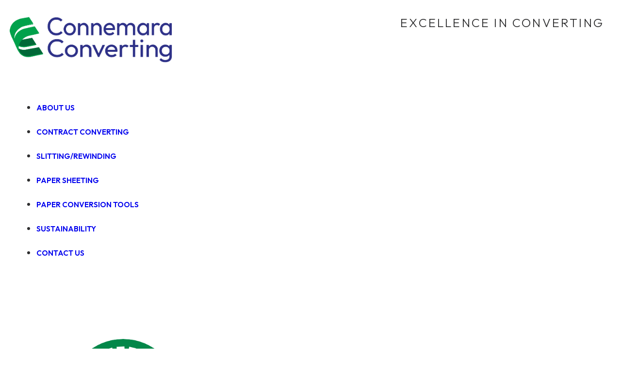

--- FILE ---
content_type: text/html; charset=UTF-8
request_url: https://connemaraconverting.com/
body_size: 23037
content:
<!DOCTYPE html>
<html lang="en-US">
<head>
<meta charset="UTF-8">
<meta name="viewport" content="width=device-width, initial-scale=1">
<meta name='robots' content='index, follow, max-image-preview:large, max-snippet:-1, max-video-preview:-1' />
	<style>img:is([sizes="auto" i], [sizes^="auto," i]) { contain-intrinsic-size: 3000px 1500px }</style>
	
	<!-- This site is optimized with the Yoast SEO plugin v26.2 - https://yoast.com/wordpress/plugins/seo/ -->
	<title>Home Page - Connemara Converting</title>
	<link rel="canonical" href="https://connemaraconverting.com/" />
	<meta property="og:locale" content="en_US" />
	<meta property="og:type" content="website" />
	<meta property="og:title" content="Home Page - Connemara Converting" />
	<meta property="og:url" content="https://connemaraconverting.com/" />
	<meta property="og:site_name" content="Connemara Converting" />
	<meta property="article:modified_time" content="2025-04-25T18:13:25+00:00" />
	<meta name="twitter:card" content="summary_large_image" />
	<script type="application/ld+json" class="yoast-schema-graph">{"@context":"https://schema.org","@graph":[{"@type":"WebPage","@id":"https://connemaraconverting.com/","url":"https://connemaraconverting.com/","name":"Home Page - Connemara Converting","isPartOf":{"@id":"https://connemaraconverting.com/#website"},"datePublished":"2024-10-18T01:54:52+00:00","dateModified":"2025-04-25T18:13:25+00:00","breadcrumb":{"@id":"https://connemaraconverting.com/#breadcrumb"},"inLanguage":"en-US","potentialAction":[{"@type":"ReadAction","target":["https://connemaraconverting.com/"]}]},{"@type":"BreadcrumbList","@id":"https://connemaraconverting.com/#breadcrumb","itemListElement":[{"@type":"ListItem","position":1,"name":"Home"}]},{"@type":"WebSite","@id":"https://connemaraconverting.com/#website","url":"https://connemaraconverting.com/","name":"Connemara Converting","description":"","potentialAction":[{"@type":"SearchAction","target":{"@type":"EntryPoint","urlTemplate":"https://connemaraconverting.com/?s={search_term_string}"},"query-input":{"@type":"PropertyValueSpecification","valueRequired":true,"valueName":"search_term_string"}}],"inLanguage":"en-US"}]}</script>
	<!-- / Yoast SEO plugin. -->


<link rel='dns-prefetch' href='//fonts.googleapis.com' />
<link rel="alternate" type="application/rss+xml" title="Connemara Converting &raquo; Feed" href="https://connemaraconverting.com/feed/" />
<link rel="alternate" type="application/rss+xml" title="Connemara Converting &raquo; Comments Feed" href="https://connemaraconverting.com/comments/feed/" />
<link rel="alternate" type="application/rss+xml" title="Connemara Converting &raquo; Home Page Comments Feed" href="https://connemaraconverting.com/sample-page/feed/" />
<link rel="preconnect" href="https://fonts.gstatic.com/" crossorigin><style id='classic-theme-styles-inline-css'>
/*! This file is auto-generated */
.wp-block-button__link{color:#fff;background-color:#32373c;border-radius:9999px;box-shadow:none;text-decoration:none;padding:calc(.667em + 2px) calc(1.333em + 2px);font-size:1.125em}.wp-block-file__button{background:#32373c;color:#fff;text-decoration:none}
</style>
<link rel='stylesheet' id='roll-calculator-style-css' href='https://connemaraconverting.com/wp-content/plugins/roll-diameter-calculator/css/roll-calculator.css?ver=1768802454' media='' />
<link rel='stylesheet' id='bricks-frontend-css' href='https://connemaraconverting.com/wp-content/themes/bricks/assets/css/frontend.min.css?ver=1750746757' media='all' />
<link rel='stylesheet' id='bricks-child-css' href='https://connemaraconverting.com/wp-content/themes/bricks-child/style.css?ver=1750746757' media='all' />
<link rel='stylesheet' id='bricks-font-awesome-6-brands-css' href='https://connemaraconverting.com/wp-content/themes/bricks/assets/css/libs/font-awesome-6-brands.min.css?ver=1750746757' media='all' />
<link rel='stylesheet' id='bricks-ionicons-css' href='https://connemaraconverting.com/wp-content/themes/bricks/assets/css/libs/ionicons.min.css?ver=1750746757' media='all' />
<link rel='stylesheet' id='bricks-animate-css' href='https://connemaraconverting.com/wp-content/themes/bricks/assets/css/libs/animate.min.css?ver=1750746757' media='all' />
<style id='bricks-frontend-inline-inline-css'>
html {scroll-behavior: smooth}:root {} html {font-size: 100%} body {font-size: 18px; font-family: "Lato"; line-height: 2.77777778em; font-weight: 400; font-style: normal} h1 {font-family: "Lato"; font-size: 75px; text-align: center; line-height: 1.13333333; font-variation-settings: "wdth" 100, "wght" 750;; font-weight: 900} h2 {font-size: 55px; text-align: center; font-family: "Lato"; font-weight: 900; line-height: 1.4; color: #2e3188; font-variation-settings: "wdth" 100, "wght" 750;; margin-bottom: .5em} h3 {font-size: 55px; text-align: center; font-family: "Lato"; line-height: 1.1; letter-spacing: .55px; color: #107a32; font-weight: 700; margin-bottom: .5em} h4 {color: #107a32; font-size: 27px; text-transform: uppercase; font-family: "Lato"; line-height: 1.15em; font-weight: 900; margin-top: 0; margin-bottom: 1em !important} .brxe-text {color: #2e2e2f; font-size: 18px; text-align: left; font-family: "Montserrat"; font-weight: 400; line-height: 1.72em; letter-spacing: .18px} .brxe-text-basic {color: #2e2e2f; font-size: 18px; text-align: left; font-family: "Montserrat"; font-weight: 400; line-height: 1.72em; letter-spacing: .18px} .brxe-container {width: 100%; max-width: 1600px} .woocommerce main.site-main {width: 100%} #brx-content.wordpress {width: 100%; max-width: 1600px} .brx-boxed {max-width: 1700px} .brx-boxed #brx-header.sticky {max-width: 1700px; margin-left: auto; margin-right: auto} :where(.brxe-accordion .accordion-content-wrapper) a, :where(.brxe-icon-box .content) a, :where(.brxe-list) a, :where(.brxe-post-content):not([data-source="bricks"]) a, :where(.brxe-posts .dynamic p) a, :where(.brxe-shortcode) a, :where(.brxe-tabs .tab-content) a, :where(.brxe-team-members) .description a, :where(.brxe-testimonials) .testimonial-content-wrapper a, :where(.brxe-text) a, :where(a.brxe-text), :where(.brxe-text-basic) a, :where(a.brxe-text-basic), :where(.brxe-post-comments) .comment-content a {color: #128749}:root {--bricks-color-8fc073: #f5f5f5;--bricks-color-00e8c8: #e0e0e0;--bricks-color-66b61d: #9e9e9e;--bricks-color-63500e: #616161;--bricks-color-c1a474: #424242;--bricks-color-6346ca: #212121;--bricks-color-04341c: #ffeb3b;--bricks-color-096512: #ffc107;--bricks-color-31fbdc: #ff9800;--bricks-color-5b8e3f: #ff5722;--bricks-color-2a9b1e: #f44336;--bricks-color-7fc8f4: #9c27b0;--bricks-color-d2706c: #2196f3;--bricks-color-8f50a5: #03a9f4;--bricks-color-223f00: #81D4FA;--bricks-color-20cef8: #4caf50;--bricks-color-b6d93b: #8bc34a;--bricks-color-762568: #cddc39;--bricks-color-kaqfic: #6fadd2;--bricks-color-rayoyk: #2e3188;--bricks-color-ygtwok: #128749;--bricks-color-ymymua: #eeeeee;--bricks-color-ollerv: #707070;--bricks-color-plstcu: #aee37b;--bricks-color-dulldx: #128749;}#brxe-zhtscx .bricks-site-logo {width: 335px}#brxe-sktfde {font-size: 25px; font-family: "Outfit"; font-weight: 300; text-transform: uppercase; letter-spacing: 3.2px; line-height: 1em; padding-right: 15px; padding-left: 15px}@media (max-width: 991px) {#brxe-sktfde {font-size: 18px; margin-top: 10px; margin-left: 10px; padding-right: 0; padding-left: 0}}#brxe-uapvai {flex-direction: row; align-items: flex-start; justify-content: space-between; align-self: center !important; position: relative; padding-top: 35px; padding-right: 20px; padding-bottom: 35px; padding-left: 20px; width: 100%}@media (max-width: 991px) {#brxe-uapvai {flex-direction: column; padding-bottom: 3px}}@media (max-width: 767px) {#brxe-uapvai {flex-direction: column}}@media (max-width: 991px) {#brxe-incgcg .bricks-nav-menu-wrapper { display: none; }#brxe-incgcg .bricks-mobile-menu-toggle { display: block; }}#brxe-incgcg .bricks-nav-menu > li > a {line-height: 40px}#brxe-incgcg .bricks-nav-menu > li > .brx-submenu-toggle > * {line-height: 40px}#brxe-incgcg .bricks-nav-menu .brx-submenu-toggle button {margin-top: 0; margin-right: 0; margin-bottom: 0; margin-left: 10px}#brxe-incgcg .bricks-nav-menu .sub-menu a {padding-top: 0; padding-right: 30px; padding-bottom: 0; padding-left: 30px}#brxe-incgcg .bricks-nav-menu .sub-menu button {padding-top: 0; padding-right: 30px; padding-bottom: 0; padding-left: 30px}#brxe-incgcg .bricks-nav-menu .sub-menu > li > a {color: #ffffff; line-height: 50px}#brxe-incgcg .bricks-nav-menu .sub-menu > li > .brx-submenu-toggle > * {color: #ffffff; line-height: 50px}#brxe-incgcg .bricks-nav-menu .sub-menu .menu-item {background-color: #35a7ff}#brxe-incgcg .bricks-nav-menu .sub-menu .menu-item:hover {background-color: #0089fa}#brxe-incgcg .bricks-nav-menu > li {margin-right: 15px; margin-left: 15px}#brxe-incgcg {font-family: "Outfit"; font-weight: 600; text-transform: uppercase; color: #2e2e2f; font-size: 18px}.bricks-mobile-menu-wrapper { z-index: 10000 !important;} .brxe-nav-menu .bricks-mobile-menu>li>a { text-decoration: none; background-color: rgba(255,255,255,.05); border-bottom: 1px solid #222;} .brxe-nav-menu .bricks-mobile-menu>li>a:hover { background-color: #222;}@media (max-width: 767px) {#brxe-incgcg .bricks-nav-menu > li {margin-right: 15px; margin-left: 15px}}@media (max-width: 478px) {#brxe-incgcg {align-self: flex-end; padding-right: 25px}#brxe-incgcg .bricks-mobile-menu-wrapper {justify-content: flex-start}#brxe-incgcg.show-mobile-menu .bricks-mobile-menu-toggle {color: #ff5964 !important; top: 25px; right: 100px}}#brxe-qkyqtn {flex-direction: column; align-items: flex-start; justify-content: space-between; align-self: center !important; position: relative; padding-top: 15px; padding-right: 20px; padding-bottom: 15px; padding-left: 20px}#brxe-qkyqtn .current-menu-item a { color: #107a32; }#brxe-qkyqtn a:hover { color: #107a32; }#brxe-bbf8b1 {flex-direction: column; z-index: 1; align-self: stretch !important; width: 100%; background-color: #ffffff; max-width: 100%}#brxe-lnzoib {margin-bottom: 1.75em; max-width: 230px}#brxe-qjejli {text-align: center; align-items: center; padding-right: 15px; padding-left: 15px}#brxe-168218 {color: #ffffff; line-height: 1.13333333; letter-spacing: -.02em; font-size: 75px; max-width: 800px; margin-top: .5em; margin-bottom: 1em}@media (max-width: 991px) {#brxe-168218 {font-size: 80px}}@media (max-width: 767px) {#brxe-168218 {font-size: 60px}#brxe-168218 { text-shadow: 0 0 15px #40392a;}}@media (max-width: 478px) {#brxe-168218 {font-size: 36PX}}#brxe-vseszb {font-size: 24px; line-height: 1em; color: var(--bricks-color-dulldx); font-family: "Outfit"; font-weight: 700; text-transform: uppercase; padding-top: 1em; padding-right: 1.5em; padding-bottom: 1em; padding-left: 1.5em; transition: all 0.3s ease-in; background-color: var(--bricks-color-plstcu); margin-right: 0; margin-bottom: 60px; margin-left: 0; border-radius: 25px}#brxe-vseszb i {color: #ffffff; font-size: 20px}#brxe-vseszb:hover {transition: all 0.3s ease-in; background-color: #2e3188; margin-right: auto; margin-left: auto; color: #ffffff}@media (max-width: 478px) {#brxe-vseszb {display: block; font-size: 18px}}#brxe-277ab6 {flex-direction: row; justify-content: center; margin-top: 0; width: 100%}#brxe-yiflvv {text-align: center; align-self: center !important; align-items: center; padding-right: 15px; padding-left: 15px}@media (max-width: 478px) {#brxe-yiflvv {padding-right: 30px; padding-left: 30px}}#brxe-c675f1 {justify-content: center; align-items: flex-start; flex-direction: column; column-gap: 15px; margin-right: auto; margin-left: auto; max-width: 1050px; width: 100%}@media screen and (min-width: 768px) { #brxe-c675f1 { flex-direction: row;} #brxe-c675f1 > div:first-of-type { flex: 1 0 0%; } #brxe-c675f1 > div { flex: 3 0 0%; }}#brxe-b66b34 {align-self: stretch !important; width: 100%; justify-content: center; align-items: center; background-position: top center; background-repeat: no-repeat; background-size: cover; background-image: url(https://live-connemara-converting.pantheonsite.io/wp-content/uploads/2025/02/hero-home.webp); min-height: 500px; margin-bottom: 60px; border-bottom: 30px solid #2e3188; padding-top: 120px; padding-bottom: 90px}@media (max-width: 767px) {#brxe-b66b34 {background-image: url(https://live-connemara-converting.pantheonsite.io/wp-content/uploads/2025/04/hero-home_mobile.webp); background-size: cover; background-position: top center}}@media (max-width: 478px) {#brxe-b66b34 {padding-top: 75px; padding-bottom: 0}}#brxe-bqegzs {text-align: center; font-size: 18px; line-height: 2.77777778em; font-family: "Lato"; margin-right: auto; margin-bottom: .5em; margin-left: auto; max-width: 1000px}#brxe-bxdxbo {padding-right: 2.5em; padding-left: 2.5em; align-items: center}#brxe-eapseu {width: 445px}#brxe-xhsbes {text-align: center; align-items: center; margin-bottom: 2em}#brxe-ttuamg {font-size: 47px; line-height: 1.40425532; font-weight: 400; color: #14975d}#brxe-ewtqmh {text-align: center; align-items: center}#brxe-mynull {flex-direction: column; max-width: 1000px; column-gap: 15px; width: 100%}@media screen and (min-width: 768px) { #brxe-mynull { flex-direction: row;} #brxe-mynull > div:first-of-type { flex: 1 0 0%; } #brxe-mynull > div { flex: 2 0 0%; }}#brxe-fgmbqj {margin-top: 30px; margin-bottom: 90px; padding-top: 60px; padding-right: 2.5em; padding-bottom: 45px; padding-left: 2.5em; align-items: center; background-color: #eeeeee; align-self: stretch !important; width: 100%; max-width: inherit}#brxe-pewwtj {font-weight: 700; margin-bottom: 0}#brxe-xljbmh {text-align: center; font-size: 18px; line-height: 2.77777778em; font-weight: 400; font-family: "Lato"; max-width: 1000px; margin-right: auto; margin-left: auto}#brxe-xzmbcw {font-size: 18px; line-height: 1em; color: #128749; font-family: "Outfit"; font-weight: 900; text-transform: uppercase; padding-top: 18px; padding-right: 45px; padding-bottom: 18px; padding-left: 45px; transition: all 0.3s ease-in; background-color: #aee37b; margin-right: 18px; margin-left: 18px; border-radius: 15px}#brxe-xzmbcw i {color: #ffffff; font-size: 20px}#brxe-xzmbcw:hover {transition: all 0.3s ease-in; background-color: #2e3188; margin-right: auto; margin-left: auto; color: #ffffff}@media (max-width: 478px) {#brxe-xzmbcw {padding-top: 15px; padding-right: 25px; padding-bottom: 15px; padding-left: 25px; display: block}}#brxe-jgzvhw {margin-bottom: 90px; flex-direction: row; justify-content: center}#brxe-vfbaee {padding-right: 2.5em; padding-left: 2.5em}#brxe-lukyvk {text-shadow: 0 0 10px #030303; font-family: "Lato"; max-width: 1625px}.grid-image-home { display: flex; flex-direction: row; width: 100%; flex-wrap: wrap; gap: 15px;} .grid-image-home h4 { text-transform: none; font-size: clamp(24px, 4vw, 75px); color: #fff; line-height: 1.13333333em; margin: 0 auto !important; padding: 1em 15px; max-width: 7em;} .grid-image-home div { background-repeat: no-repeat; background-size: cover; background-position: center;} .grid-image-home > div {flex-grow: 1; flex-basis: 0; align-items: center; justify-content: center; text-align: center; display: flex; flex-direction: column; gap: 15px;} .grid-image-home > div > div {background-color: #ccc; width: 100%; height: min(25vw, 500px);} .grid-image-home .set-one-1 { background-image: url(/wp-content/uploads/2025/03/grid-hm-tl_v2.webp);} .grid-image-home .set-one-2 { background-image: url(/wp-content/uploads/2025/04/grid-hm-bl_v3.webp);} .grid-image-home .set-two-1 { background-image: url(/wp-content/uploads/2025/04/grid-hm-tr_v3.webp);} .grid-image-home .set-two-2 { background-image: url(/wp-content/uploads/2025/03/grid-hm-br_v2.webp);} .grid-image-home .middle { background-image: url(/wp-content/uploads/2025/02/grid-hm-middle.webp);}@media screen and (max-width: 768px) { .grid-image-home { flex-direction: column; } .grid-image-home > div { flex-direction: row; } .grid-image-home h4 { font-size: 30px; max-width: 90%; }}#brxe-dsllnv {margin-right: auto; margin-bottom: 5em; margin-left: auto; max-width: 1620px}#brxe-dnaldy {line-height: 1em}#brxe-wnnvuf {max-width: 180px; margin-right: auto; margin-left: auto; display: block; padding-top: 1em; padding-bottom: 1em}#brxe-ymztju {border: 5px solid #eeeeee; padding-top: 2em; padding-right: 1em; padding-bottom: 2em; padding-left: 1em; background-color: #eeeeee}#brxe-vcpave {font-size: 20px; text-align: center; line-height: 1.75em; font-family: "Outfit"; margin-top: .5em}#brxe-qgubiz {max-width: 180px; margin-right: auto; margin-left: auto; display: block; padding-top: 1em; padding-bottom: 1em}#brxe-wvlrqp {border: 5px solid #128749; border-radius: 25px; padding-top: 2em; padding-right: 1em; padding-bottom: 2em; padding-left: 1em}#brxe-znzshu {font-size: 20px; text-align: center; line-height: 1.75em; font-family: "Outfit"; margin-top: .5em}#brxe-ypypeu {max-width: 180px; margin-right: auto; margin-left: auto; display: block; padding-top: calc(1em + 10px); padding-bottom: calc(1em + 10px)}#brxe-ufxcds {border: 5px solid #eeeeee; padding-top: 2em; padding-right: 1em; padding-bottom: 2em; padding-left: 1em; background-color: #eeeeee}#brxe-hhizpu {font-size: 20px; text-align: center; line-height: 1.75em; font-family: "Outfit"; margin-top: .5em}#brxe-yymtvh {max-width: 180px; margin-right: auto; margin-left: auto; display: block; padding-top: 1em; padding-bottom: 1em}#brxe-jkuzkg {border: 5px solid #eeeeee; padding-top: 2em; padding-right: 1em; padding-bottom: 2em; padding-left: 1em; background-color: #eeeeee}#brxe-gvixzk {font-size: 20px; text-align: center; line-height: 1.75em; font-family: "Outfit"; margin-top: .5em}#brxe-udxeaw {flex-direction: column; align-self: center !important; justify-content: center; column-gap: 20px; width: 100%}#brxe-udxeaw h3 { font-size: 36px;}#brxe-udxeaw address { font-style: normal; margin-bottom: 1em; }#brxe-udxeaw > div { flex-grow: 1; flex-basis: 0; margin-bottom: 2em;}#brxe-udxeaw div { position: relative;}#brxe-udxeaw .has-arrow:after { background: transparent url(/wp-content/uploads/2025/03/misc-arrow-right.svg) no-repeat; display: block; content: ''; height: 8px; width: 30px; position: absolute; bottom: 18px; right: calc(50% - 10px); transform: rotate(90deg);}#brxe-udxeaw { align-items: stretch; flex-direction: row; }@media screen and (max-width: 767px) { #brxe-udxeaw { flex-direction: row; flex-wrap: wrap; }#brxe-udxeaw > div { flex: 0 1 100%;}}@media screen and (min-width: 768px) {#brxe-udxeaw .has-arrow:after { bottom: inherit; top: calc(50% - 8px); right: 5px; transform: rotate(0);}}#brxe-tclrot {padding-right: 15px; padding-left: 15px; align-items: center; max-width: 1350px; margin-right: auto; margin-left: auto; width: 100%}@media (max-width: 767px) {#brxe-tclrot {display: none}}#brxe-hicqel {text-align: center; color: #128749; font-size: 45px; line-height: 1.4; letter-spacing: -2px; font-family: "Lato"; max-width: 970px}#brxe-rpmzul {margin-top: 6em; margin-bottom: 6em; padding-top: 60px; padding-right: 2.5em; padding-bottom: 60px; padding-left: 2.5em; align-items: center; background-color: #aee37b; align-self: stretch !important; width: 100%; max-width: inherit}@media (max-width: 767px) {#brxe-rpmzul {margin-bottom: 3em}}#brxe-vqsgkv {margin-bottom: 0}#brxe-yfnmyz {text-align: center; font-size: 18px; font-weight: 400; line-height: 2.77777778em; font-family: "Lato"; margin-right: auto; margin-bottom: 3em; margin-left: auto; max-width: 1030px; padding-right: 30px; padding-left: 30px}#brxe-exjzfi {width: 67px; margin-top: 11px}#brxe-ivujhi {color: #2e3188; text-align: center; font-variation-settings: "wdth" 100, "wght" 900;; line-height: 1em; font-size: 35px; font-family: "Lato"; padding-top: .75em; padding-right: .25em; padding-bottom: .75em; padding-left: .25em; margin-top: .75em; margin-bottom: .75em !important; border-top: 2px solid #ffffff; border-bottom: 2px solid #ffffff; width: 100%}#brxe-glzmaq {font-size: 18px; line-height: 1.44444444em; text-align: center; font-weight: 400; font-style: normal; color: #128749; font-family: "Lato"; margin-top: 0; margin-bottom: 0; width: 100%}#brxe-jymhdz {background-color: #eeeeee; border-radius: 20px; padding-top: 30px; padding-right: 30px; padding-bottom: 30px; padding-left: 30px; display: flex; flex-wrap: wrap; flex-direction: column; align-items: center; justify-content: flex-start}#brxe-mkcwhf {width: 105px; margin-top: 2px}#brxe-zietdn {color: #2e3188; text-align: center; font-size: 35px; font-variation-settings: "wdth" 100, "wght" 900;; font-family: "Lato"; padding-top: .75em; padding-right: .25em; padding-bottom: .75em; padding-left: .25em; margin-top: .75em; margin-bottom: .75em !important; border-top: 2px solid #ffffff; border-bottom: 2px solid #ffffff; width: 100%}#brxe-vmoeuj {font-size: 18px; line-height: 1.44444444em; text-align: center; font-weight: 400; font-style: normal; color: #128749; font-family: "Lato"; margin-top: 0; margin-bottom: 0; display: flex; flex-grow: 1; flex-basis: 0; padding-right: 1em; border-right: 2px solid #ffffff; width: 50%}#brxe-taatqx {font-size: 18px; line-height: 1.44444444em; text-align: center; font-weight: 400; font-style: normal; color: #128749; font-family: "Lato"; margin-top: 0; margin-bottom: 0; display: flex; flex-grow: 1; flex-basis: 0; padding-left: 1em; width: 50%}#brxe-uktwxp {display: flex}#brxe-pstpeq {background-color: #eeeeee; border-radius: 20px; padding-top: 40px; padding-right: 40px; padding-bottom: 40px; padding-left: 40px; display: flex; flex-direction: column; align-items: center; justify-content: flex-start}#brxe-acrglm {width: 70px}#brxe-skcrre {color: #2e3188; text-align: center; font-size: 35px; font-variation-settings: "wdth" 100, "wght" 900;; padding-top: .75em; padding-right: .2em; padding-bottom: .75em; padding-left: .2em; margin-top: .75em; margin-bottom: .75em !important; border-top: 2px solid #ffffff; border-bottom: 2px solid #ffffff; width: 100%}#brxe-kecoug {font-size: 18px; line-height: 1.44444444em; text-align: center; font-weight: 400; font-style: normal; color: #128749; font-family: "Lato"; margin-top: 0; margin-bottom: 0; width: 100%}#brxe-jbsgtv {background-color: #eeeeee; border-radius: 20px; padding-top: 40px; padding-right: 30px; padding-bottom: 40px; padding-left: 30px; display: flex; flex-direction: column; flex-wrap: wrap; justify-content: flex-start; align-items: center}#brxe-isbpjy {margin-right: auto; margin-bottom: 120px; margin-left: auto; width: 100%; max-width: 1350px; display: flex; align-self: stretch !important; justify-content: center; flex-direction: row; column-gap: 25px; row-gap: 30px; padding-right: 15px; padding-left: 15px}#brxe-isbpjy h4 {font-size: min(35px, 3.5vw);}@media screen and (max-width: 767px) { #brxe-isbpjy { flex-direction: column; }}@media screen and (min-width: 768px) { #brxe-isbpjy > div { width: 27%;}#brxe-isbpjy > div:nth-child(2) { width: 46%;}}@media (max-width: 767px) {#brxe-isbpjy {margin-bottom: 60px}#brxe-isbpjy h4 { font-size: 35px; }}#brxe-dzkugt {text-align: center; color: #ffffff; font-size: clamp(28px, 4vw, 55px); line-height: 1.45454545; text-transform: uppercase; margin-right: 6vw; margin-bottom: 0 !important; margin-left: 6vw}#brxe-dzkugt { letter-spacing: 10px; }#brxe-yooeee {color: #eeeeee; padding-top: 60px; padding-bottom: 60px; align-items: center; background-image: url(https://live-connemara-converting.pantheonsite.io/wp-content/uploads/2025/02/grid-contract-converting.webp); background-position: center center; background-repeat: no-repeat; background-size: cover; align-self: stretch !important; width: 100%; justify-content: center}@media screen and (min-width: 768px) { #brxe-yooeee { border-right: 60px solid white; }}#brxe-xqutxt {max-width: 110px; margin-bottom: 2.25em}@media (max-width: 767px) {#brxe-xqutxt {display: none}}#brxe-vukojw {text-align: left; color: #14975d}#brxe-evgnon {width: 75%}#brxe-attyys {margin-top: 1.75em; font-size: 24px; font-weight: 400; font-style: normal; line-height: 2em !important; font-family: "Lato"}#brxe-nrwfit { padding: 45px 15px;}@media screen and (min-width: 768px) { #brxe-nrwfit { padding: 90px 10px 90px 0px;}}#brxe-grtvht {background-color: #ffffff}#brxe-jtpupm {flex-direction: row; background-color: #052815; background-position: center center; background-repeat: no-repeat; background-size: cover; align-items: center; width: 100%}.brxe-izcdlo {flex-direction: row; background-position: top center; align-self: stretch !important; width: 100%}#brxe-glqqha {text-align: center; color: #ffffff; font-size: clamp(28px, 4vw, 55px); line-height: 1.45454545; text-transform: uppercase; margin-right: 15px; margin-bottom: 0 !important; margin-left: 15px}#brxe-gwpagn {align-items: center; padding-top: 60px; padding-bottom: 60px; background-image: url(https://live-connemara-converting.pantheonsite.io/wp-content/uploads/2025/02/grid-paper-sheeting.webp); background-size: cover; align-self: stretch !important; width: 100%; justify-content: center}@media screen and (min-width: 768px) { #brxe-gwpagn { border-left: 60px solid white; }}#brxe-flebxq {max-width: 110px; margin-bottom: 2.25em}@media (max-width: 767px) {#brxe-flebxq {display: none}}#brxe-dbzfyu {text-align: left; color: #14975d}#brxe-zweeyl {width: 75%}#brxe-flhafl {margin-top: 1.75em; font-size: 24px; line-height: 2.77777778em; font-weight: 400; font-style: normal; font-family: "Lato"}#brxe-pwerjc { padding: 45px 15px;}@media screen and (min-width: 768px) { #brxe-pwerjc { padding: 90px 0px 90px 10px;}}#brxe-xvtwvp {background-color: #ffffff}#brxe-vcfnnf {flex-direction: row; background-color: #052815; align-items: center; width: 100%}#brxe-nqnivf {flex-direction: row; background-position: top center; align-self: stretch !important; width: 100%}#brxe-nqnivf h4 {line-height: 1.6em; letter-spacing: 10px;}#brxe-nqnivf h4 span {font-size: clamp(100px, 5vw, 150px);display: block; line-height: 1em; letter-spacing: -2px;}#brxe-nqnivf h4 span em { font-style: normal; font-weight: 900;text-decoration: underline; position: relative; top: -.15em;}#brxe-yeyjdz {text-align: center; color: #ffffff; font-size: 55px; text-transform: uppercase; line-height: 1em !important; margin-right: 15px; margin-bottom: 0 !important; margin-left: 15px}span {font-size: 200px;}#brxe-sxfmcx {padding-top: 60px; padding-bottom: 60px; align-items: center; background-image: url(https://live-connemara-converting.pantheonsite.io/wp-content/uploads/2025/02/grid-slitting.webp); background-size: cover; align-self: stretch !important; width: 100%; justify-content: center}@media screen and (min-width: 768px) { #brxe-sxfmcx { border-right: 60px solid white; }}#brxe-fxkwiw {max-width: 110px; margin-bottom: 2.25em}@media (max-width: 767px) {#brxe-fxkwiw {display: none}}#brxe-tdyrth {text-align: left; color: #14975d}#brxe-scqfzh {width: 75%}#brxe-iantdq {margin-top: 1.75em; font-size: 24px; font-weight: 400; font-style: normal; line-height: 2.77777778em; font-family: "Lato"}#brxe-nrvrlr { padding: 45px 15px;}@media screen and (min-width: 768px) { #brxe-nrvrlr { padding: 90px 10px 90px 0px;}}#brxe-ermzcw {background-color: #ffffff}#brxe-ekerkv {flex-direction: row; background-color: #052815; align-items: center; width: 100%}#brxe-pnhayy {flex-direction: row; background-position: top center; align-self: stretch !important; width: 100%}#brxe-pnhayy h4 {line-height: 1.6em; letter-spacing: 10px;}#brxe-pnhayy h4 span {font-size: 150px;display: block; line-height: 1em; letter-spacing: -2px;}.brxe-fswgnw {align-self: stretch !important; width: 100%; padding-right: 15px; padding-bottom: 0; padding-left: 15px; margin-top: 10px; max-width: 1350px}.green-border-for-alternating h3 { text-align: left; font-size: 40px; color: #14975D; } .green-border-for-alternating address { line-height: 1.33333333em; font-style: normal; margin-bottom: 1.5em; } .green-border-for-alternating p { line-height: 1.33333333em !important; margin-bottom: 1.5em } .green-border-for-alternating p strong { font-weight: 600; } .green-border-for-alternating { padding: 8px; padding-top: 0; border-radius: 0 0 30px 30px;} .green-border-for-alternating .brxe-div { border-radius: 0 0 24px 24px;}@media screen and (min-width: 768px) { .green-border-for-alternating { padding-left: 0; padding-top: 8px; border-radius: 0 30px 30px 0; } .container-alternating .brxe-container:nth-child(even) .green-border-for-alternating { padding-left: 8px; padding-right: 0; }.green-border-for-alternating .brxe-div { border-radius: 0 24px 24px 0;} .container-alternating .brxe-container:nth-child(even) .brxe-container .green-border-for-alternating { border-radius: 30px 0 0 30px; } .container-alternating .brxe-container:nth-child(even) .brxe-container .green-border-for-alternating .brxe-div { border-radius: 24px 0 0 24px; }}#locations > div { margin-bottom: 45px !important; }#brxe-ncvhnu {line-height: 1.2em; font-weight: 700; color: #028749; text-align: left; font-size: 55px; max-width: 1320px; margin-right: auto; margin-bottom: 45px; margin-left: auto}@media (max-width: 767px) {#brxe-ncvhnu {padding-left: 15px}}#brxe-ojkhgk .repeater-item [data-field-id="b28753"] {margin-top: 20px; margin-right: 0; margin-bottom: 20px; margin-left: 0}#brxe-ojkhgk .bricks-swiper-button-prev {left: 50px}#brxe-ojkhgk .bricks-swiper-button-next {right: 50px}#brxe-ojkhgk {max-width: 1320px; margin-right: auto; margin-bottom: 120px; margin-left: auto}#brxe-ojkhgk .swiper-pagination-bullets {flex-direction: column}#brxe-ojkhgk .swiper-pagination-bullet {background-color: #cccccc; color: #cccccc; height: 15px; width: 15px}#brxe-ojkhgk .swiper-pagination-bullet-active {background-color: #128749; color: #128749}#brxe-ojkhgk .bricks-swiper-container + .swiper-pagination-bullets {right: 0px; left: auto; transform: translateX(0); bottom: -30px}#brxe-ojkhgk .swiper-pagination-bullets { flex-direction: row; right: 10px !important;}#brxe-ojkhgk .swiper-wrapper div { position: relative; }#brxe-ojkhgk .swiper-wrapper div:before { background: transparent url(/wp-content/uploads/2025/03/misc-plus-enlarge-photo.png) no-repeat; background-size: cover; content: ''; display: block; height: 46px; width: 46px; position: absolute; left: calc(50% - 23px); top: calc(50% - 23px); z-index: 1;}#brxe-mhwnxi { padding-top: 0; }#brxe-mhwnxi video { position: relative; }#brxe-mhwnxi video { height: auto; aspect-ratio: 16/9; max-width: 1430px;}#brxe-issrtk {padding-top: 90px; padding-right: 2.5em; padding-bottom: 60px; padding-left: 2.5em; align-items: center; background-color: #eeeeee; align-self: stretch !important; width: 100%; margin-top: 3em; margin-bottom: 75px; max-width: 100%}#brxe-wbznqk {margin-bottom: .25em}@media (max-width: 767px) {#brxe-wbznqk {padding-right: 30px; padding-left: 30px; line-height: 1.1em}}#brxe-pgaekw {text-align: center; font-size: 18px; line-height: 2.77777778em; font-weight: 400; font-family: "Lato"; margin-right: auto; margin-bottom: 60px; margin-left: auto; max-width: 1030px; padding-right: 30px; padding-left: 30px}#brxe-rrpcfn {width: 140px; margin-right: auto; margin-bottom: 1em; margin-left: auto; display: block}#brxe-rohcyd {min-width: 18%}#brxe-wdfnuk {text-align: left; font-size: 25px; line-height: 1.4em !important; color: #2e3188; font-weight: 400; font-family: "Lato"}#brxe-wdfnuk p { line-height: 1.4em !important; margin-bottom: 0;}#brxe-shjnua {border: 5px solid #028749; border-radius: 25px; padding-top: 2.5em; padding-right: 3em; padding-bottom: 2.5em; padding-left: 3em; align-self: center !important; align-items: center}@media screen and (min-width: 768px) { #brxe-shjnua { display: flex; gap: 2em;}}@media (max-width: 478px) {#brxe-shjnua {padding-right: 2em; padding-left: 2em}}#brxe-encvhk {width: 1350px; margin-right: auto; margin-bottom: 90px; margin-left: auto; padding-right: 30px; padding-left: 30px}#brxe-znhogw {max-width: 100px; margin-right: auto; margin-bottom: 30px; margin-left: auto; display: block}#brxe-rqgzfi {font-size: 55px; line-height: 1.2em; color: #128749; font-weight: 900; margin-bottom: 0}#brxe-ncnxvy {text-align: center; font-size: 18px; font-weight: 400; line-height: 2.77777778em; font-family: "Lato"; margin-right: auto; margin-bottom: 90px; margin-left: auto; max-width: 1200px; padding-right: 30px; padding-left: 30px}#brxe-ngvack {font-size: 45px; line-height: 1em; font-weight: 800; color: #ffffff; letter-spacing: 5px}@media (max-width: 767px) {#brxe-ngvack {font-size: 32px}}#brxe-nrqwmi {text-align: center; font-size: 35px; line-height: 1.42857143em; color: #ffffff; font-weight: 400; font-style: normal; font-family: "Lato"}#brxe-nrqwmi p { line-height: 1.42857143em; margin-bottom: 0.25em; }@media (max-width: 767px) {#brxe-nrqwmi {font-size: 24px}}#brxe-gmdrpb figcaption {text-align: center}#brxe-gmdrpb {max-width: 880px; margin-top: 2em; margin-right: auto; margin-left: auto; display: block}#brxe-dbetja {border: 5px solid #2e3188; border-radius: 25px; padding-top: 3em; padding-right: 5em; padding-bottom: 2.5em; padding-left: 5em; margin-right: auto; margin-left: auto; background-color: #2e3188; color: #ffffff; max-width: 1290px}@media (max-width: 767px) {#brxe-dbetja {padding-right: 2em; padding-left: 2em}}#brxe-iadfjo {margin-right: auto; margin-bottom: 3em; margin-left: auto; padding-right: 30px; padding-left: 30px; width: 1700px}#brxe-acwojm {color: #128749; font-size: 55px; font-weight: 800; line-height: 1.2; text-align: left}#brxe-acwojm { background: #AEE37B; padding: .15em 1em .15em 1em; border-radius: 10px; width: 100%; margin: 0; line-height: 1.5em;}#brxe-acwojm::before { background: url(//www/wp-content/uploads/2025/02/graphic-news-icon.svg) no-repeat; display: inline-block; content: ''; margin-right: .65em; position: relative; top: 15px; height: 63px; width: 70px;}@media (max-width: 478px) {#brxe-acwojm {font-size: min(55px, 9vw)}}#brxe-hfxakq {text-align: center; font-size: 18px; font-family: "allotrope-variable"; font-weight: 400; line-height: 2.77777778em; margin-top: 30px; margin-right: auto; margin-bottom: 15px; margin-left: auto; max-width: 1000px; padding-right: 30px; padding-left: 30px}#brxe-hfxakq p { margin-bottom: 0; }#grid-news .bricks-layout-wrapper {--gutter: 45px; --columns: 3}#grid-news .repeater-item [data-field-id="btwcuf"] {margin-top: 20px; margin-right: 0; margin-bottom: 20px; margin-left: 0}#grid-news .repeater-item [data-field-id="hcxftk"] {margin-top: 20px; margin-right: 0; margin-bottom: 20px; margin-left: 0}#grid-news {margin-top: 15px; margin-bottom: 15px}#grid-news .bricks-layout-inner {border-width: 1px; border-color: #eeeeee; padding-top: 0}#grid-news h4 { margin-bottom: 0 !important; line-height: 1.45454545em; font-size: 22px; font-family: 'allotrope', sans-serif; font-weight: bold; text-transform: none; color: #2e2e2f; }#grid-news a { font-size: 20px; font-weight: 500; color: #128749; text-decoration: underline; text-transform: uppercase; }#grid-news p { width: 100%; text-align: right; }@media screen and (max-width: 767px) { #grid-news .bricks-layout-wrapper { --columns: 2; }}@media screen and (max-width: 480px) { #grid-news .bricks-layout-wrapper { --columns: 1; }}#brxe-rgfmkd {align-items: flex-start; margin-top: 90px; align-self: stretch !important; width: 100%; max-width: 1410px; padding-top: 30px; padding-right: 30px; padding-bottom: 30px; padding-left: 30px}#brxe-rgfmkd { display: none; }@media (max-width: 767px) {#brxe-rgfmkd {margin-top: 0}}#brxe-fpyvmk {text-align: left; color: #2e2e2f; text-transform: uppercase; font-weight: 300; font-size: 19px; line-height: 1.25em; font-family: "Outfit"; letter-spacing: 4px}#brxe-2ad1b5 {max-width: 335px; margin-bottom: 30px}#brxe-e1f9af {color: #2e2e2f; font-size: 18px; line-height: 1.5em; font-family: "Lato"; font-weight: 400; margin-bottom: 19px; max-width: 400px; display: none}#brxe-e1f9af a {color: #2e2e2f; font-size: 18px; line-height: 1.5em; font-family: "Lato"; font-weight: 400; font-size: inherit}@media (max-width: 767px) {#brxe-e1f9af {max-width: 100%}}#brxe-c42087 {width: 40%; padding-right: 15%; flex-shrink: 0; margin-bottom: 15px; margin-left: 0}@media (max-width: 991px) {#brxe-c42087 {padding-right: 5%}}@media (max-width: 767px) {#brxe-c42087 {width: 100%; order: 1; align-items: flex-start; padding-right: 0}}@media (max-width: 478px) {#brxe-c42087 {align-items: flex-start}}#brxe-euogee {text-align: left; color: #128749; text-transform: uppercase; font-size: 27px; line-height: 1.25em; font-weight: 900; font-family: "Lato"}#brxe-0ebad3 .bricks-nav-menu {flex-direction: column}#brxe-0ebad3 .bricks-nav-menu > li {margin-left: 0}#brxe-0ebad3 .bricks-nav-menu > li > a {font-size: 18px; color: #2e2e2f; font-family: "Poppins"; font-weight: 600; text-transform: uppercase}#brxe-0ebad3 .bricks-nav-menu > li > .brx-submenu-toggle > * {font-size: 18px; color: #2e2e2f; font-family: "Poppins"; font-weight: 600; text-transform: uppercase}#brxe-0ebad3 .bricks-nav-menu .current-menu-item > a {color: #2e2e2f}#brxe-0ebad3 .bricks-nav-menu .current-menu-item > .brx-submenu-toggle > * {color: #2e2e2f}#brxe-0ebad3 .bricks-nav-menu > .current-menu-parent > a {color: #2e2e2f}#brxe-0ebad3 .bricks-nav-menu > .current-menu-parent > .brx-submenu-toggle > * {color: #2e2e2f}#brxe-0ebad3 .bricks-nav-menu > .current-menu-ancestor > a {color: #2e2e2f}#brxe-0ebad3 .bricks-nav-menu > .current-menu-ancestor > .brx-submenu-toggle > * {color: #2e2e2f}#brxe-0ebad3 .bricks-nav-menu > li:hover > a {color: #ffffff}#brxe-0ebad3 .bricks-nav-menu > li:hover > .brx-submenu-toggle > * {color: #ffffff}#brxe-0ebad3 {margin-bottom: 30px; color: #2e2e2f; line-height: 1.25em}#brxe-0ebad3 li { margin-bottom: 1.5em; width: 100%; }#brxe-0ebad3 li a:hover { color: #128749 !important; text-decoration: none; }#brxe-0ebad3 li.current-menu-item a { color: #128749 !important; text-decoration: underline; }#brxe-436485 li.has-link a, #brxe-436485 li.no-link {color: #ffffff; line-height: 1; gap: 0px; padding-top: 11px; padding-right: 14px; padding-bottom: 11px; padding-left: 14px}#brxe-436485 .repeater-item:nth-child(1).has-link a {color: #ffffff}#brxe-436485 .repeater-item:nth-child(1).no-link {color: #ffffff}#brxe-436485 .repeater-item:nth-child(1) {background-color: #128749}#brxe-436485 .repeater-item:nth-child(2) {background-color: #128749}#brxe-436485 li {margin-right: 12px}#brxe-436485 .icon {font-size: 21px}#brxe-436485 svg {height: 21px; width: auto}#brxe-436485 a { text-decoration: none; }#brxe-500ca8 {width: 25%; padding-right: 25px; flex-shrink: 0}@media (max-width: 767px) {#brxe-500ca8 {order: 2; width: 30%; margin-top: 25px; flex-grow: 1}}@media (max-width: 478px) {#brxe-500ca8 {width: 100%}}#brxe-vtfcaa {text-align: left; color: #128749; text-transform: uppercase; font-size: 27px; line-height: 1.25em; font-weight: 900; font-family: "Lato"}#brxe-rnpkla {font-size: 18px; font-family: "Outfit"; font-weight: 600; text-transform: uppercase; margin-bottom: 1.5em}#contact-footer .form-group input {color: var(--bricks-color-6346ca)}#contact-footer select {color: var(--bricks-color-6346ca); font-family: "vinila"}#contact-footer textarea {color: var(--bricks-color-6346ca)}#contact-footer .bricks-button {background-color: var(--bricks-color-dulldx); color: #ffffff; line-height: 1em; font-family: "Outfit"; text-transform: uppercase; font-size: 22px; font-weight: 900}#contact-footer button[type=submit].bricks-button {border-radius: 7px}#contact-footer ::placeholder {font-family: "vinila"}#contact-footer {margin-bottom: 45px}#contact-footer .submit-button-wrapper { width: 100%; display: block;}#contact-footer .message { font-size: 16px; line-height: 1em;}#contact-footer button { display: inline-block; width: fit-content;} .input, input:not([type=submit]), select, textarea { border-color: #999;}#contact-footer input::placeholder { color: #2e2e2f; }#contact-footer { width: 100%; }#contact-footer input { border: 1px solid #999; padding: 5px 15px; }#contact-footer input::placeholder { color: #666; font-size: 16px; }:where(.brxe-form) button[type=submit].sending .loading { width: 22px; }#brxe-jopdwo {text-align: left; color: #128749; text-transform: uppercase; font-size: 27px; line-height: 1.25em; font-weight: 900; font-family: "Lato"; margin-bottom: .5em !important}#brxe-ppghwp {color: #2e2e2f; font-size: 18px; font-weight: 400; font-family: "Lato"; margin-bottom: 19px}#brxe-ppghwp a {color: #2e2e2f; font-size: 18px; font-weight: 400; font-family: "Lato"; font-size: inherit}#brxe-lpovfr {color: #2e2e2f; font-size: 18px; font-weight: 400; font-family: "Lato"; margin-bottom: 19px}#brxe-lpovfr a {color: #2e2e2f; font-size: 18px; font-weight: 400; font-family: "Lato"; font-size: inherit}#brxe-xndptd {color: #2e2e2f; font-size: 18px; font-weight: 400; font-family: "Lato"; margin-bottom: 19px}#brxe-xndptd a {color: #2e2e2f; font-size: 18px; font-weight: 400; font-family: "Lato"; font-size: inherit}#brxe-929e1f {width: 28%; flex-shrink: 0}@media (max-width: 767px) {#brxe-929e1f {order: 4; width: 30%; margin-top: 25px; flex-grow: 1}}@media (max-width: 478px) {#brxe-929e1f {width: 100%}}#brxe-315541 {flex-direction: row; padding-right: 20px; padding-left: 20px; max-width: 1600px}@media (max-width: 767px) {#brxe-315541 {justify-content: space-between}}#brxe-c93917 {font-size: 14px; font-weight: 400; color: #2e2e2f; text-align: center; font-family: "Lato"; align-self: center}#brxe-2db6e7 {justify-content: flex-start; flex-direction: row; padding-top: 20px; padding-right: 20px; padding-bottom: 20px; padding-left: 20px; align-self: flex-start !important; margin-top: 15px}#brxe-2db6e7 a { text-decoration: none; }@media (max-width: 767px) {#brxe-2db6e7 {align-items: center}}#brxe-555595 {background-color: #eeeeee; align-self: stretch !important; width: 100%; padding-top: 60px; padding-bottom: 0; align-items: center; margin-top: 90px; max-width: 100%}#brx-header.sticky.scrolling:not(.slide-up) > .brxe-section,#brx-header.sticky.scrolling:not(.slide-up) > .brxe-container,#brx-header.sticky.scrolling:not(.slide-up) > .brxe-block,#brx-header.sticky.scrolling:not(.slide-up) > .brxe-div {box-shadow: 0 0 5px 0 rgba(46, 46, 47, 0.38)}
</style>
<link rel='stylesheet' id='bricks-google-fonts-css' href='https://fonts.googleapis.com/css2?family=Lato:ital,wdth,wght@0,100,100;0,100,300;0,100,400;0,100,700;0,100,750;0,100,900;1,100,100;1,100,300;1,100,400;1,100,700;1,100,900&#038;display=swap&#038;family=Montserrat:ital,wght@0,100;0,200;0,300;0,400;0,500;0,600;0,700;0,800;0,900;1,100;1,200;1,300;1,400;1,500;1,600;1,700;1,800;1,900&#038;display=swap&#038;family=Outfit:wght@100;200;300;400;500;600;700;800;900&#038;display=swap&#038;family=Poppins:ital,wght@0,100;0,200;0,300;0,400;0,500;0,600;0,700;0,800;0,900;1,100;1,200;1,300;1,400;1,500;1,600;1,700;1,800;1,900&#038;display=swap' media='all' />
<script src="https://connemaraconverting.com/wp-includes/js/jquery/jquery.min.js?ver=3.7.1" id="jquery-core-js"></script>
<link rel="https://api.w.org/" href="https://connemaraconverting.com/wp-json/" /><link rel="alternate" title="JSON" type="application/json" href="https://connemaraconverting.com/wp-json/wp/v2/pages/2" /><link rel="EditURI" type="application/rsd+xml" title="RSD" href="https://connemaraconverting.com/xmlrpc.php?rsd" />
<meta name="generator" content="WordPress 6.8.3" />
<link rel='shortlink' href='https://connemaraconverting.com/' />
<link rel="alternate" title="oEmbed (JSON)" type="application/json+oembed" href="https://connemaraconverting.com/wp-json/oembed/1.0/embed?url=https%3A%2F%2Fconnemaraconverting.com%2F" />
<link rel="alternate" title="oEmbed (XML)" type="text/xml+oembed" href="https://connemaraconverting.com/wp-json/oembed/1.0/embed?url=https%3A%2F%2Fconnemaraconverting.com%2F&#038;format=xml" />
<link rel="icon" href="https://connemaraconverting.com/wp-content/uploads/2025/02/favicon.png" sizes="32x32" />
<link rel="icon" href="https://connemaraconverting.com/wp-content/uploads/2025/02/favicon.png" sizes="192x192" />
<link rel="apple-touch-icon" href="https://connemaraconverting.com/wp-content/uploads/2025/02/favicon.png" />
<meta name="msapplication-TileImage" content="https://connemaraconverting.com/wp-content/uploads/2025/02/favicon.png" />

<!-- Facebook Open Graph (by Bricks) -->
<meta property="og:url" content="https://connemaraconverting.com" />
<meta property="og:site_name" content="Connemara Converting" />
<meta property="og:title" content="Home Page" />
<meta property="og:type" content="website" />
</head>

<body class="home wp-singular page-template-default page page-id-2 wp-theme-bricks wp-child-theme-bricks-child brx-body bricks-is-frontend wp-embed-responsive brx-wide">		<a class="skip-link" href="#brx-content">Skip to main content</a>

					<a class="skip-link" href="#brx-footer">Skip to footer</a>
			<header id="brx-header" class="sticky on-scroll"><div id="brxe-bbf8b1" class="brxe-container"><div id="brxe-uapvai" class="brxe-container"><a id="brxe-zhtscx" class="brxe-logo" href="/" aria-current="page"><img width="410" height="115" src="https://connemaraconverting.com/wp-content/uploads/2025/02/logo-connemara.png" class="bricks-site-logo css-filter" alt="Bricks Templates" data-bricks-logo="https://connemaraconverting.com/wp-content/uploads/2025/02/logo-connemara.png" loading="eager" decoding="async" srcset="https://connemaraconverting.com/wp-content/uploads/2025/02/logo-connemara.png 410w, https://connemaraconverting.com/wp-content/uploads/2025/02/logo-connemara-300x84.png 300w" sizes="(max-width: 410px) 100vw, 410px" /></a><div id="brxe-fjhpqh" class="brxe-text-basic"><style>#bricks-builder-context-menu span,.bricks-button span { font-size: inherit; }.bricks-mobile-menu-toggle { display: none; }@media (max-width: 478px) { #brxe-incgcg { align-self: flex-start; padding-right: 25px; }}</style><script>
    jQuery(document).ready(function() {
        jQuery(window).scroll(function() {    
            var scroll = jQuery(window).scrollTop();
        
            //>=, not <=
            if (scroll >= 60) {
                jQuery('header').addClass('clearedHeight');
            }
        }); //missing );
    });
</script></div><div id="brxe-sktfde" class="brxe-text-basic">Excellence In Converting</div></div><div id="brxe-qkyqtn" class="brxe-container"><div id="brxe-incgcg" data-script-id="incgcg" class="brxe-nav-menu"><nav class="bricks-nav-menu-wrapper tablet_portrait"><ul id="menu-primary-navigation" class="bricks-nav-menu"><li id="menu-item-46" class="menu-item menu-item-type-post_type menu-item-object-page menu-item-46 bricks-menu-item"><a href="https://connemaraconverting.com/about-us/">About Us</a></li>
<li id="menu-item-354" class="menu-item menu-item-type-post_type menu-item-object-page menu-item-354 bricks-menu-item"><a href="https://connemaraconverting.com/converting/">Contract Converting</a></li>
<li id="menu-item-353" class="menu-item menu-item-type-post_type menu-item-object-page menu-item-353 bricks-menu-item"><a href="https://connemaraconverting.com/slitting-rewinding/">Slitting/Rewinding</a></li>
<li id="menu-item-352" class="menu-item menu-item-type-post_type menu-item-object-page menu-item-352 bricks-menu-item"><a href="https://connemaraconverting.com/paper-sheeting/">Paper Sheeting</a></li>
<li id="menu-item-351" class="menu-item menu-item-type-post_type menu-item-object-page menu-item-351 bricks-menu-item"><a href="https://connemaraconverting.com/paper-conversion-tools/">Paper Conversion Tools</a></li>
<li id="menu-item-350" class="menu-item menu-item-type-post_type menu-item-object-page menu-item-350 bricks-menu-item"><a href="https://connemaraconverting.com/sustainability/">Sustainability</a></li>
<li id="menu-item-41" class="menu-item menu-item-type-post_type menu-item-object-page menu-item-41 bricks-menu-item"><a href="https://connemaraconverting.com/contact/">Contact Us</a></li>
</ul></nav>			<button class="bricks-mobile-menu-toggle" aria-haspopup="true" aria-label="Open mobile menu" aria-expanded="false">
				<span class="bar-top"></span>
				<span class="bar-center"></span>
				<span class="bar-bottom"></span>
			</button>
			<nav class="bricks-mobile-menu-wrapper left"><ul id="menu-primary-navigation-1" class="bricks-mobile-menu"><li class="menu-item menu-item-type-post_type menu-item-object-page menu-item-46 bricks-menu-item"><a href="https://connemaraconverting.com/about-us/">About Us</a></li>
<li class="menu-item menu-item-type-post_type menu-item-object-page menu-item-354 bricks-menu-item"><a href="https://connemaraconverting.com/converting/">Contract Converting</a></li>
<li class="menu-item menu-item-type-post_type menu-item-object-page menu-item-353 bricks-menu-item"><a href="https://connemaraconverting.com/slitting-rewinding/">Slitting/Rewinding</a></li>
<li class="menu-item menu-item-type-post_type menu-item-object-page menu-item-352 bricks-menu-item"><a href="https://connemaraconverting.com/paper-sheeting/">Paper Sheeting</a></li>
<li class="menu-item menu-item-type-post_type menu-item-object-page menu-item-351 bricks-menu-item"><a href="https://connemaraconverting.com/paper-conversion-tools/">Paper Conversion Tools</a></li>
<li class="menu-item menu-item-type-post_type menu-item-object-page menu-item-350 bricks-menu-item"><a href="https://connemaraconverting.com/sustainability/">Sustainability</a></li>
<li class="menu-item menu-item-type-post_type menu-item-object-page menu-item-41 bricks-menu-item"><a href="https://connemaraconverting.com/contact/">Contact Us</a></li>
</ul></nav><div class="bricks-mobile-menu-overlay"></div></div></div></div></header><main id="brx-content"><section id="brxe-b66b34" class="brxe-section" loading="eager"><div id="brxe-c675f1" class="brxe-container"><div id="brxe-qjejli" class="brxe-block"><img width="298" height="298" src="https://connemaraconverting.com/wp-content/uploads/2025/02/graphic-hero-circle-converting-specialist.png" class="brxe-image css-filter size-full" alt="Converting Specialist" id="brxe-lnzoib" loading="eager" decoding="async" fetchpriority="high" srcset="https://connemaraconverting.com/wp-content/uploads/2025/02/graphic-hero-circle-converting-specialist.png 298w, https://connemaraconverting.com/wp-content/uploads/2025/02/graphic-hero-circle-converting-specialist-150x150.png 150w" sizes="(max-width: 298px) 100vw, 298px" /></div><div id="brxe-yiflvv" class="brxe-block"><h1 id="brxe-168218" class="brxe-heading">Faster Than A Speeding Deadline.</h1><div id="brxe-277ab6" class="brxe-container"><a id="brxe-vseszb" class="brxe-button bricks-button" href="https://connemaraconverting.com/contact/">GET IN TOUCH</a></div></div></div></section><div id="brxe-bxdxbo" class="brxe-container"><div id="brxe-bqegzs" class="brxe-text-basic"><p>You don’t just need the best quality when it comes to converting. You need the best quality <strong><em>fast</em></strong>. And you want your job handled by people and equipment who can leap tall challenges in a single bound. Only one converter is uniquely equipped to do it all for you. Connemara Converting. When you work with us, you get results that make you a hero.</p></div></div><div id="brxe-fgmbqj" class="brxe-container"><div id="brxe-mynull" class="brxe-container"><div id="brxe-xhsbes" class="brxe-block"><img src="https://connemaraconverting.com/wp-content/uploads/2025/03/graphic-home-convert-ship-invoice_v3.svg" class="brxe-image css-filter size-full" alt="graphic list of &#039;convert&#039;, &#039;ship&#039;, &#039;invoice&#039;, all with checkmarks next to them" id="brxe-eapseu" decoding="async" /></div><div id="brxe-ewtqmh" class="brxe-block"><h2 id="brxe-ttuamg" class="brxe-heading">“We can convert, ship  <em>and</em> invoice faster than the competition can enter orders.”</h2></div></div></div><div id="brxe-dsllnv" class="brxe-div"><div id="brxe-vfbaee" class="brxe-div"><h2 id="brxe-pewwtj" class="brxe-heading">Who We Are</h2><div id="brxe-xljbmh" class="brxe-text-basic"><p>Established in 1997, Connemara is one of the largest converters of paper and paperboard for the printing and packaging industries. Our size and scope of services enable us to deliver exceptional, quality work on timelines others can’t touch.</p></div><div id="brxe-jgzvhw" class="brxe-container"><a id="brxe-xzmbcw" class="brxe-button bricks-button" href="https://connemaraconverting.com/contact/">See How We Can Make You A Hero</a></div></div><div id="brxe-lukyvk" class="brxe-text-basic"><div class="grid-image-home">
  <div>
    <div class="set-one-1">
  		
    </div>
    <div class="set-one-2">
  		
    </div>
  </div>
  <div class="middle">
  <h4>Quality work on timelines others can’t touch.</h4>
  </div>
  <div>
  	<div class="set-two-1">
  		
  </div>
  	<div class="set-two-2">
  		
    </div>
  </div>
</div></div></div><div id="brxe-tclrot" class="brxe-container"><h2 id="brxe-dnaldy" class="brxe-heading">Success Takes Off Here:</h2><div id="brxe-udxeaw" class="brxe-container"><div id="brxe-dczbka" class="brxe-div"><div id="brxe-ymztju" class="brxe-div has-arrow"><img src="https://connemaraconverting.com/wp-content/uploads/2025/02/graphic-paper-mill.svg" class="brxe-image css-filter size-full" alt="Line illustration of a simplified paper mill with leaves above it." id="brxe-wnnvuf" decoding="async" /></div><div id="brxe-vcpave" class="brxe-text-basic">Paper Mills (4-6 week turn) </div></div><div id="brxe-ejhxxd" class="brxe-div"><div id="brxe-wvlrqp" class="brxe-div has-arrow"><img src="https://connemaraconverting.com/wp-content/uploads/2025/02/graphic-belts.svg" class="brxe-image css-filter size-full" alt="Line illustration of simplified belt and pulley system." id="brxe-qgubiz" decoding="async" /></div><div id="brxe-znzshu" class="brxe-text-basic">Connemara (3-5 days)</div></div><div id="brxe-nbloeb" class="brxe-div"><div id="brxe-ufxcds" class="brxe-div has-arrow"><img src="https://connemaraconverting.com/wp-content/uploads/2025/02/graphic-cmyk_v2.svg" class="brxe-image css-filter size-full" alt="Line illustration of 4 circles stacked 2 on 2 with the letters CMYK within them." id="brxe-ypypeu" decoding="async" /></div><div id="brxe-hhizpu" class="brxe-text-basic">Printer</div></div><div id="brxe-yfkrcq" class="brxe-div"><div id="brxe-jkuzkg" class="brxe-div"><img src="https://connemaraconverting.com/wp-content/uploads/2025/02/graphic-customer.svg" class="brxe-image css-filter size-full" alt="Line illustration of a simplified product box." id="brxe-yymtvh" decoding="async" /></div><div id="brxe-gvixzk" class="brxe-text-basic">Customer</div></div></div></div><div id="brxe-rpmzul" class="brxe-container"><div id="brxe-hicqel" class="brxe-text-basic copy-intro">“When you <em>choose <strong>Connemara</strong></em>, you’re ensuring your clients don’t wait, your <em>commitments</em> are upheld, and your <em>reputation</em> is intact.”</div></div><h2 id="brxe-vqsgkv" class="brxe-heading">What We Do</h2><div id="brxe-yfnmyz" class="brxe-text-basic"><p>Connemara Converting inventories a wide range of grades, basis weights/calipers and master roll widths allowing us to provide you with a custom sheet size or slit roll size required for your job. Our long-standing relationships with multiple suppliers and established inventory stocking programs allow us to respond immediately to your specific needs.</p></div><div id="brxe-isbpjy" class="brxe-div"><div id="brxe-jymhdz" class="brxe-div"><img src="https://connemaraconverting.com/wp-content/uploads/2025/03/icon-documents.svg" class="brxe-image css-filter size-full" alt="" id="brxe-exjzfi" decoding="async" /><h4 id="brxe-ivujhi" class="brxe-heading">Wide Range of Grades</h4><p id="brxe-glzmaq" class="brxe-text-basic"><strong>Bond, Coated, Text, Cover, Book, Offset, Index, Label, Tag, Board and Newsprint.</strong></p></div><div id="brxe-pstpeq" class="brxe-div"><img src="https://connemaraconverting.com/wp-content/uploads/2025/03/icon-calipers.svg" class="brxe-image css-filter size-full" alt="" id="brxe-mkcwhf" decoding="async" /><h4 id="brxe-zietdn" class="brxe-heading">Basis Weights / Calipers</h4><div id="brxe-uktwxp" class="brxe-div"><p id="brxe-vmoeuj" class="brxe-text-basic"><strong><em>Basis weight:</em> Measured in pounds. Represents the weight of a &ldquo;ream&rdquo; (500 sheets) of paper cut to its standard size.</strong></p><p id="brxe-taatqx" class="brxe-text-basic"><strong><em>Caliper:</em> Measured in thousandths of an inch. Represents the actual thickness of a single sheet of paper. </strong></p></div></div><div id="brxe-jbsgtv" class="brxe-div"><img src="https://connemaraconverting.com/wp-content/uploads/2025/03/icon-paper-roll.svg" class="brxe-image css-filter size-full" alt="" id="brxe-acrglm" decoding="async" /><h4 id="brxe-skcrre" class="brxe-heading">Master Roll Widths</h4><p id="brxe-kecoug" class="brxe-text-basic"><strong>The width of a paper roll is the measurement from side to side of the face of the paper. </strong></p></div></div><div id="locations" class="brxe-fswgnw brxe-container container-alternating"><div class="brxe-izcdlo brxe-container"><div id="brxe-jtpupm" class="brxe-container"><div id="brxe-yooeee" class="brxe-block"><h4 id="brxe-dzkugt" class="brxe-heading">Convert Customer Supplied Material</h4></div><div id="brxe-grtvht" class="brxe-block"><div id="brxe-nrwfit" class="brxe-div"><img src="https://connemaraconverting.com/wp-content/uploads/2025/02/icon-book_v2.svg" class="brxe-image css-filter size-full" alt="" id="brxe-xqutxt" decoding="async" /><h3 id="brxe-vukojw" class="brxe-heading">Contract Converting</h3><div id="brxe-evgnon" class="brxe-divider horizontal"><div class="line"></div></div><div id="brxe-attyys" class="brxe-text-basic"><p>Contract converting of customer supplied material is available (slitting, rewinding, sheeting). We also provide cut-to-register mark sheeting services for paper and board products. No job is too small.</p><p style="font-weight: 200; margin-bottom: 0"><a href="/converting/">Learn More</a></p></div></div></div></div></div><div id="brxe-nqnivf" class="brxe-container"><div id="brxe-vcfnnf" class="brxe-container"><div id="brxe-gwpagn" class="brxe-block"><h4 id="brxe-glqqha" class="brxe-heading">Tolerance of <span><em>+</em>1/32"</span></h4></div><div id="brxe-xvtwvp" class="brxe-block"><div id="brxe-pwerjc" class="brxe-div"><img src="https://connemaraconverting.com/wp-content/uploads/2025/02/icon-sheet-paper.svg" class="brxe-image css-filter size-full" alt="" id="brxe-flebxq" decoding="async" /><h3 id="brxe-dbzfyu" class="brxe-heading">Paper Sheeting</h3><div id="brxe-zweeyl" class="brxe-divider horizontal"><div class="line"></div></div><div id="brxe-flhafl" class="brxe-text-basic"><p>We provide press ready sheets that are accurate to a dimensional tolerance of ± 1/32". We are capable of handling many types of substrates and  cut-to-mark registered sheeting services.</p><p style="font-weight: 200; margin-bottom: 0"><a href="/paper-sheeting/">Learn More</a></p></div></div></div></div></div><div id="brxe-pnhayy" class="brxe-container"><div id="brxe-ekerkv" class="brxe-container"><div id="brxe-sxfmcx" class="brxe-block"><h4 id="brxe-yeyjdz" class="brxe-heading">Maximum <br/>Slit Web: <span>95"</span></h4></div><div id="brxe-ermzcw" class="brxe-block"><div id="brxe-nrvrlr" class="brxe-div"><img src="https://connemaraconverting.com/wp-content/uploads/2025/02/icon-rewind_v2.svg" class="brxe-image css-filter size-full" alt="" id="brxe-fxkwiw" decoding="async" /><h3 id="brxe-tdyrth" class="brxe-heading">Slitting/ Rewinding</h3><div id="brxe-scqfzh" class="brxe-divider horizontal"><div class="line"></div></div><div id="brxe-iantdq" class="brxe-text-basic"><p>We can accommodate 72" OD in with 60" ODʼs out on 3", 5", 6" or 12" ID cores. Maximum slit web is 95". Call Connemara Converting for your slitting and rewinding needs, no matter how simple or complex.</p><p style="font-weight: 200; margin-bottom: 0"><a href="/slitting-rewinding/">Learn More</a></p></div></div></div></div></div></div><h3 id="brxe-ncvhnu" class="brxe-heading">Equipment</h3><div id="brxe-ojkhgk" data-script-id="ojkhgk" class="brxe-carousel bricks-lightbox" data-lightbox-image-click="close" data-lightbox-padding="{&quot;right&quot;:&quot;60px&quot;,&quot;left&quot;:&quot;60px&quot;}" data-lightbox-thumbnail-size="120px"><div class="bricks-swiper-container" data-script-args="{&quot;speed&quot;:300,&quot;autoHeight&quot;:true,&quot;effect&quot;:&quot;slide&quot;,&quot;spaceBetween&quot;:20,&quot;initialSlide&quot;:0,&quot;loop&quot;:false,&quot;centeredSlides&quot;:false,&quot;navigation&quot;:true,&quot;pagination&quot;:true,&quot;breakpoints&quot;:{&quot;992&quot;:{&quot;slidesPerView&quot;:4,&quot;slidesPerGroup&quot;:4},&quot;479&quot;:{&quot;slidesPerView&quot;:2,&quot;slidesPerGroup&quot;:2}}}"><div class="swiper-wrapper"><div class="repeater-item swiper-slide"><a href="https://connemaraconverting.com/wp-content/uploads/2025/03/carousel_home_Milltex-Winder.jpg" data-pswp-src="https://connemaraconverting.com/wp-content/uploads/2025/03/carousel_home_Milltex-Winder.jpg" data-pswp-width="1600" data-pswp-height="1068" data-pswp-index="0" aria-label="Open image in lightbox (ID: 727)"><img width="300" height="200" src="https://connemaraconverting.com/wp-content/uploads/2025/03/carousel_home_Milltex-Winder-300x200.jpg" class="image css-filter" alt="" loading="eager" decoding="async" srcset="https://connemaraconverting.com/wp-content/uploads/2025/03/carousel_home_Milltex-Winder-300x200.jpg 300w, https://connemaraconverting.com/wp-content/uploads/2025/03/carousel_home_Milltex-Winder-1024x684.jpg 1024w, https://connemaraconverting.com/wp-content/uploads/2025/03/carousel_home_Milltex-Winder-768x513.jpg 768w, https://connemaraconverting.com/wp-content/uploads/2025/03/carousel_home_Milltex-Winder-1536x1025.jpg 1536w, https://connemaraconverting.com/wp-content/uploads/2025/03/carousel_home_Milltex-Winder.jpg 1600w" sizes="(max-width: 300px) 100vw, 300px" /></a></div><div class="repeater-item swiper-slide"><a href="https://connemaraconverting.com/wp-content/uploads/2025/03/carousel_home_Synchro-Sheeter.webp" data-pswp-src="https://connemaraconverting.com/wp-content/uploads/2025/03/carousel_home_Synchro-Sheeter.webp" data-pswp-width="1600" data-pswp-height="1068" data-pswp-index="1" aria-label="Open image in lightbox (ID: 724)"><img width="300" height="200" src="https://connemaraconverting.com/wp-content/uploads/2025/03/carousel_home_Synchro-Sheeter-300x200.webp" class="image css-filter" alt="" loading="eager" decoding="async" srcset="https://connemaraconverting.com/wp-content/uploads/2025/03/carousel_home_Synchro-Sheeter-300x200.webp 300w, https://connemaraconverting.com/wp-content/uploads/2025/03/carousel_home_Synchro-Sheeter-1024x684.webp 1024w, https://connemaraconverting.com/wp-content/uploads/2025/03/carousel_home_Synchro-Sheeter-768x513.webp 768w, https://connemaraconverting.com/wp-content/uploads/2025/03/carousel_home_Synchro-Sheeter-1536x1025.webp 1536w, https://connemaraconverting.com/wp-content/uploads/2025/03/carousel_home_Synchro-Sheeter.webp 1600w" sizes="(max-width: 300px) 100vw, 300px" /></a></div><div class="repeater-item swiper-slide"><a href="https://connemaraconverting.com/wp-content/uploads/2025/03/carousel_home_SHM-Sheeter.webp" data-pswp-src="https://connemaraconverting.com/wp-content/uploads/2025/03/carousel_home_SHM-Sheeter.webp" data-pswp-width="1600" data-pswp-height="1068" data-pswp-index="2" aria-label="Open image in lightbox (ID: 723)"><img width="300" height="200" src="https://connemaraconverting.com/wp-content/uploads/2025/03/carousel_home_SHM-Sheeter-300x200.webp" class="image css-filter" alt="" loading="eager" decoding="async" srcset="https://connemaraconverting.com/wp-content/uploads/2025/03/carousel_home_SHM-Sheeter-300x200.webp 300w, https://connemaraconverting.com/wp-content/uploads/2025/03/carousel_home_SHM-Sheeter-1024x684.webp 1024w, https://connemaraconverting.com/wp-content/uploads/2025/03/carousel_home_SHM-Sheeter-768x513.webp 768w, https://connemaraconverting.com/wp-content/uploads/2025/03/carousel_home_SHM-Sheeter-1536x1025.webp 1536w, https://connemaraconverting.com/wp-content/uploads/2025/03/carousel_home_SHM-Sheeter.webp 1600w" sizes="(max-width: 300px) 100vw, 300px" /></a></div><div class="repeater-item swiper-slide"><a href="https://connemaraconverting.com/wp-content/uploads/2025/03/carousel_home_Moller.webp" data-pswp-src="https://connemaraconverting.com/wp-content/uploads/2025/03/carousel_home_Moller.webp" data-pswp-width="1600" data-pswp-height="1068" data-pswp-index="3" aria-label="Open image in lightbox (ID: 722)"><img width="300" height="200" src="https://connemaraconverting.com/wp-content/uploads/2025/03/carousel_home_Moller-300x200.webp" class="image css-filter" alt="" loading="eager" decoding="async" srcset="https://connemaraconverting.com/wp-content/uploads/2025/03/carousel_home_Moller-300x200.webp 300w, https://connemaraconverting.com/wp-content/uploads/2025/03/carousel_home_Moller-1024x684.webp 1024w, https://connemaraconverting.com/wp-content/uploads/2025/03/carousel_home_Moller-768x513.webp 768w, https://connemaraconverting.com/wp-content/uploads/2025/03/carousel_home_Moller-1536x1025.webp 1536w, https://connemaraconverting.com/wp-content/uploads/2025/03/carousel_home_Moller.webp 1600w" sizes="(max-width: 300px) 100vw, 300px" /></a></div></div></div><div class="swiper-pagination"></div><div class="swiper-button bricks-swiper-button-prev"><i class="ion-ios-arrow-back"></i></div><div class="swiper-button bricks-swiper-button-next"><i class="ion-ios-arrow-forward"></i></div></div><div id="brxe-issrtk" class="brxe-container"><div id="brxe-mhwnxi" data-script-id="mhwnxi" class="brxe-video"><video src="/wp-content/uploads/2025/03/Connemara-Converting-Video_032625.mov" playsinline controls controlslist="nodownload" poster="https://live-connemara-converting.pantheonsite.io/wp-content/uploads/2025/03/video_placeholder_v3-1024x541.webp"><p>Your browser does not support the video tag.</p></video></div></div><h2 id="brxe-wbznqk" class="brxe-heading">How We Do It: Our <em>Super Power</em></h2><div id="brxe-pgaekw" class="brxe-text-basic"><p>We focus on you, your pain points and how Connemara can help you overcome them. We help label printers, envelope converters and merchants serve their customers better by getting you what you need, when you need it.</p></div><div id="brxe-encvhk" class="brxe-div"><div id="brxe-shjnua" class="brxe-div"><div id="brxe-rohcyd" class="brxe-div"><img src="https://connemaraconverting.com/wp-content/uploads/2025/03/graphic-green-ribbon_v2.svg" class="brxe-image css-filter size-full" alt="" id="brxe-rrpcfn" decoding="async" /></div><div id="brxe-wdfnuk" class="brxe-text-basic"><p>We’re an experienced team of professionals who have a long track record of exceeding expectations. We offer a compelling array of products and services in the contract converting industries so you can get exactly what you need.</p></div></div></div><img src="https://connemaraconverting.com/wp-content/uploads/2025/02/garphic-sm-clock.svg" class="brxe-image css-filter size-full" alt="" id="brxe-znhogw" decoding="async" /><h3 id="brxe-rqgzfi" class="brxe-heading">Eliminate The Wait</h3><div id="brxe-ncnxvy" class="brxe-text-basic"><p>Our long-standing relationships with multiple suppliers and established inventory stocking programs allows us to respond immediately to your specific needs. We also continually upgrade our equipment and train our co-workers to ensure product quality and production efficiency.</p></div><div id="brxe-iadfjo" class="brxe-div"><div id="brxe-dbetja" class="brxe-div"><h3 id="brxe-ngvack" class="brxe-heading">OUR JOB IS TO MAKE YOU THE HERO</h3><div id="brxe-nrqwmi" class="brxe-text-basic"><p>Simply put, we can provide paper and paperboard faster than our competitors. That ensures you can deliver jobs on time to your clients, helping you keep your promises to customers.</p></div><img src="https://connemaraconverting.com/wp-content/uploads/2025/02/graphic-divider-blue-bg.svg" class="brxe-image css-filter size-full" alt="" id="brxe-gmdrpb" decoding="async" /></div></div><div id="brxe-rgfmkd" class="brxe-container"><h3 id="brxe-acwojm" class="brxe-heading">RESOURCES</h3><div id="brxe-hfxakq" class="brxe-text-basic"><p>Get up to date on the hottest news of the day for our industry. Check out the articles below.</p></div><div id="grid-news" data-script-id="ubbjnu" class="brxe-posts"><ul class="bricks-layout-wrapper" data-layout="grid"><template style='display:none' aria-hidden='true' data-brx-loop-start='ubbjnu'></template><li class="bricks-layout-item repeater-item brxe-ubbjnu"><div class="bricks-layout-inner"><figure class="image-wrapper"><img width="385" height="354" src="https://connemaraconverting.com/wp-content/uploads/2024/10/ph_post_2.webp" class="image css-filter" alt="" decoding="async" srcset="https://connemaraconverting.com/wp-content/uploads/2024/10/ph_post_2.webp 385w, https://connemaraconverting.com/wp-content/uploads/2024/10/ph_post_2-300x276.webp 300w" sizes="(max-width: 385px) 100vw, 385px" /></figure><div class="content-wrapper"><h4 class="dynamic" data-field-id="btwcuf">Headline feature News and Industry Leadership</h4><p class="dynamic" data-field-id="hcxftk"><a href="https://connemaraconverting.com/hello-world-3/" aria-label="Read more about Headline feature News and Industry Leadership">Read more</a></p></div></div></li><li class="bricks-layout-item repeater-item brxe-ubbjnu"><div class="bricks-layout-inner"><figure class="image-wrapper"><img width="385" height="354" src="https://connemaraconverting.com/wp-content/uploads/2024/10/ph_post_1.webp" class="image css-filter" alt="" decoding="async" srcset="https://connemaraconverting.com/wp-content/uploads/2024/10/ph_post_1.webp 385w, https://connemaraconverting.com/wp-content/uploads/2024/10/ph_post_1-300x276.webp 300w" sizes="(max-width: 385px) 100vw, 385px" /></figure><div class="content-wrapper"><h4 class="dynamic" data-field-id="btwcuf">Headline feature News and Industry Leadership</h4><p class="dynamic" data-field-id="hcxftk"><a href="https://connemaraconverting.com/hello-world-2/" aria-label="Read more about Headline feature News and Industry Leadership">Read more</a></p></div></div></li><li class="bricks-layout-item repeater-item brxe-ubbjnu"><div class="bricks-layout-inner"><figure class="image-wrapper"><img width="385" height="354" src="https://connemaraconverting.com/wp-content/uploads/2024/10/ph_post_3.webp" class="image css-filter" alt="" decoding="async" srcset="https://connemaraconverting.com/wp-content/uploads/2024/10/ph_post_3.webp 385w, https://connemaraconverting.com/wp-content/uploads/2024/10/ph_post_3-300x276.webp 300w" sizes="(max-width: 385px) 100vw, 385px" /></figure><div class="content-wrapper"><h4 class="dynamic" data-field-id="btwcuf">Headline feature News and Industry Leadership</h4><p class="dynamic" data-field-id="hcxftk"><a href="https://connemaraconverting.com/hello-world/" aria-label="Read more about Headline feature News and Industry Leadership">Read more</a></p></div></div></li><li class="bricks-isotope-sizer brx-query-trail" data-query-element-id="ubbjnu" data-query-vars="{&quot;posts_per_page&quot;:3,&quot;ignore_sticky_posts&quot;:true,&quot;post_type&quot;:[&quot;post&quot;],&quot;orderby&quot;:&quot;date&quot;,&quot;post_status&quot;:&quot;publish&quot;,&quot;paged&quot;:1,&quot;error&quot;:&quot;&quot;,&quot;m&quot;:&quot;&quot;,&quot;p&quot;:0,&quot;post_parent&quot;:&quot;&quot;,&quot;subpost&quot;:&quot;&quot;,&quot;subpost_id&quot;:&quot;&quot;,&quot;attachment&quot;:&quot;&quot;,&quot;attachment_id&quot;:0,&quot;name&quot;:&quot;&quot;,&quot;pagename&quot;:&quot;&quot;,&quot;page_id&quot;:0,&quot;second&quot;:&quot;&quot;,&quot;minute&quot;:&quot;&quot;,&quot;hour&quot;:&quot;&quot;,&quot;day&quot;:0,&quot;monthnum&quot;:0,&quot;year&quot;:0,&quot;w&quot;:0,&quot;category_name&quot;:&quot;&quot;,&quot;tag&quot;:&quot;&quot;,&quot;cat&quot;:&quot;&quot;,&quot;tag_id&quot;:&quot;&quot;,&quot;author&quot;:&quot;&quot;,&quot;author_name&quot;:&quot;&quot;,&quot;feed&quot;:&quot;&quot;,&quot;tb&quot;:&quot;&quot;,&quot;meta_key&quot;:&quot;&quot;,&quot;meta_value&quot;:&quot;&quot;,&quot;preview&quot;:&quot;&quot;,&quot;s&quot;:&quot;&quot;,&quot;sentence&quot;:&quot;&quot;,&quot;title&quot;:&quot;&quot;,&quot;fields&quot;:&quot;all&quot;,&quot;menu_order&quot;:&quot;&quot;,&quot;embed&quot;:&quot;&quot;,&quot;category__in&quot;:[],&quot;category__not_in&quot;:[],&quot;category__and&quot;:[],&quot;post__in&quot;:[],&quot;post__not_in&quot;:[],&quot;post_name__in&quot;:[],&quot;tag__in&quot;:[],&quot;tag__not_in&quot;:[],&quot;tag__and&quot;:[],&quot;tag_slug__in&quot;:[],&quot;tag_slug__and&quot;:[],&quot;post_parent__in&quot;:[],&quot;post_parent__not_in&quot;:[],&quot;author__in&quot;:[],&quot;author__not_in&quot;:[],&quot;search_columns&quot;:[],&quot;suppress_filters&quot;:false,&quot;cache_results&quot;:true,&quot;update_post_term_cache&quot;:true,&quot;update_menu_item_cache&quot;:false,&quot;lazy_load_term_meta&quot;:true,&quot;update_post_meta_cache&quot;:true,&quot;nopaging&quot;:false,&quot;comments_per_page&quot;:&quot;50&quot;,&quot;no_found_rows&quot;:false,&quot;order&quot;:&quot;DESC&quot;}" data-page="1" data-max-pages="1" data-start data-end></li></ul></div></div></main><footer id="brx-footer"><div id="brxe-555595" class="brxe-container"><div id="brxe-315541" class="brxe-container"><div id="brxe-c42087" class="brxe-container"><h4 id="brxe-fpyvmk" class="brxe-heading">Excellence in Converting</h4><a id="brxe-2ad1b5" class="brxe-logo" href="/" title="Lewisburg Patterson Company" aria-label="Home" aria-current="page"><img width="410" height="115" src="https://connemaraconverting.com/wp-content/uploads/2025/02/logo-connemara.png" class="bricks-site-logo css-filter" alt="LPC Lewisburg Patterson Company" data-bricks-logo="https://connemaraconverting.com/wp-content/uploads/2025/02/logo-connemara.png" loading="eager" decoding="async" srcset="https://connemaraconverting.com/wp-content/uploads/2025/02/logo-connemara.png 410w, https://connemaraconverting.com/wp-content/uploads/2025/02/logo-connemara-300x84.png 300w" sizes="(max-width: 410px) 100vw, 410px" /></a><div id="brxe-e1f9af" class="brxe-text"><p>Connemara Converting is your one-stop converting solution. We specialize in serving label printers, envelope converters, and merchants. Our services include sheeting, slitting, rewinding, and contract converting. Plus, we supply a wide range of paper and board grades, including specialty options like metallic, holographic paper, and wet strength label papers. With reliable warehousing and logistics, we ensure 24-hour access to your inventory and quick product shipments. Committed to the environment, our corporate sustainability policy is integral to our management strategy. We’re your go-to for efficient, effective converting solutions, with a focus on environmental sustainability.</p>
</div></div><div id="brxe-500ca8" class="brxe-container"><h4 id="brxe-euogee" class="brxe-heading">Quick Links</h4><div id="brxe-0ebad3" data-script-id="0ebad3" class="brxe-nav-menu"><nav class="bricks-nav-menu-wrapper never"><ul id="menu-primary-navigation-2" class="bricks-nav-menu"><li class="menu-item menu-item-type-post_type menu-item-object-page menu-item-46 bricks-menu-item"><a href="https://connemaraconverting.com/about-us/">About Us</a></li>
<li class="menu-item menu-item-type-post_type menu-item-object-page menu-item-354 bricks-menu-item"><a href="https://connemaraconverting.com/converting/">Contract Converting</a></li>
<li class="menu-item menu-item-type-post_type menu-item-object-page menu-item-353 bricks-menu-item"><a href="https://connemaraconverting.com/slitting-rewinding/">Slitting/Rewinding</a></li>
<li class="menu-item menu-item-type-post_type menu-item-object-page menu-item-352 bricks-menu-item"><a href="https://connemaraconverting.com/paper-sheeting/">Paper Sheeting</a></li>
<li class="menu-item menu-item-type-post_type menu-item-object-page menu-item-351 bricks-menu-item"><a href="https://connemaraconverting.com/paper-conversion-tools/">Paper Conversion Tools</a></li>
<li class="menu-item menu-item-type-post_type menu-item-object-page menu-item-350 bricks-menu-item"><a href="https://connemaraconverting.com/sustainability/">Sustainability</a></li>
<li class="menu-item menu-item-type-post_type menu-item-object-page menu-item-41 bricks-menu-item"><a href="https://connemaraconverting.com/contact/">Contact Us</a></li>
</ul></nav></div><ul id="brxe-436485" class="brxe-social-icons"><li class="repeater-item has-link"><a href="https://www.youtube.com/@ConnemaraConverting" target="_blank"><i class="fab fa-youtube icon"></i></a></li><li class="repeater-item has-link"><a href="https://www.linkedin.com/company/connemara-converting-llc/" target="_blank"><i class="fab fa-linkedin-in icon"></i></a></li></ul></div><div id="brxe-929e1f" class="brxe-container"><h4 id="brxe-vtfcaa" class="brxe-heading">Stay In Touch</h4><div id="brxe-rnpkla" class="brxe-text-basic"><a href="mailto:Inquiries_CMARA@outlook.com">Inquiries_CMARA@outlook.com</a></div>		<form id="contact-footer" data-script-id="akikpz" class="brxe-form" method="post" data-element-id="akikpz">
			
				<div class="form-group" role="group">
				<input id="form-field-a65cb2" name="form-field-ebwglu" aria-label="Enter your email address" type="email" value placeholder="Enter your email address *" maxlength="320" required>
				
				
							</div>
				
		  <div class="form-group submit-button-wrapper">
				<button type="submit" class="bricks-button bricks-background-primary">
					<span class="text">Subscribe</span><span class="loading"><svg version="1.1" viewBox="0 0 24 24" xmlns="http://www.w3.org/2000/svg" xmlns:xlink="http://www.w3.org/1999/xlink"><g stroke-linecap="round" stroke-width="1" stroke="currentColor" fill="none" stroke-linejoin="round"><path d="M0.927,10.199l2.787,4.151l3.205,-3.838"></path><path d="M23.5,14.5l-2.786,-4.15l-3.206,3.838"></path><path d="M20.677,10.387c0.834,4.408 -2.273,8.729 -6.509,9.729c-2.954,0.699 -5.916,-0.238 -7.931,-2.224"></path><path d="M3.719,14.325c-1.314,-4.883 1.969,-9.675 6.538,-10.753c3.156,-0.747 6.316,0.372 8.324,2.641"></path></g><path fill="none" d="M0,0h24v24h-24Z"></path></svg>
</span>				</button>
			</div>
		</form>
		<h4 id="brxe-jopdwo" class="brxe-heading">Locations</h4><div id="brxe-ppghwp" class="brxe-text"><p style="margin-bottom: 0;"><strong>Bolingbrook, IL</strong></p>
<address style="font-style: normal;">544 Territorial Drive<br />
Bolingbrook, IL 60440-4814</address>
<p>PHONE <a href="tel:16307711209">(630) 771-1209</a> <br />FAX (630) 771-9358</p>
</div><div id="brxe-lpovfr" class="brxe-text"><p style="margin-bottom: 0;"><strong>Kansas City, MO</strong></p>
<address style="font-style: normal;">1300 Vernon Street <br />Kansas City, MO 64116</address>
<p>PHONE <a href="tel:18169948866">(816) 994-8866</a></p>
</div><div id="brxe-xndptd" class="brxe-text"><p style="margin-bottom: 0;"><strong>Chambersburg, PA</strong></p>
<address style="font-style: normal;">900 Kriner Road <br />Chambersburg, PA 17202</address>
<p>PHONE <a href="tel:16302190479">(630) 219-0479</a></p>
</div></div></div><div id="brxe-2db6e7" class="brxe-container"><h3 id="brxe-c93917" class="brxe-heading">&copy; 2025 - All Rights Reserved<span style="display: none;"> | <a href="/terms-conditions/">Terms &amp; Conditions</a> | <a href="/privacy-policy/">Privacy Policy</a></span> | <a href="/terms-conditions/">Terms &amp; Conditions</a></h3></div></div></footer><script type="speculationrules">
{"prefetch":[{"source":"document","where":{"and":[{"href_matches":"\/*"},{"not":{"href_matches":["\/wp-*.php","\/wp-admin\/*","\/wp-content\/uploads\/*","\/wp-content\/*","\/wp-content\/plugins\/*","\/wp-content\/themes\/bricks-child\/*","\/wp-content\/themes\/bricks\/*","\/*\\?(.+)"]}},{"not":{"selector_matches":"a[rel~=\"nofollow\"]"}},{"not":{"selector_matches":".no-prefetch, .no-prefetch a"}}]},"eagerness":"conservative"}]}
</script>
<link rel='stylesheet' id='bricks-swiper-css' href='https://connemaraconverting.com/wp-content/themes/bricks/assets/css/libs/swiper.min.css?ver=1750746757' media='all' />
<link rel='stylesheet' id='bricks-photoswipe-css' href='https://connemaraconverting.com/wp-content/themes/bricks/assets/css/libs/photoswipe.min.css?ver=1750746757' media='all' />
<script id="roll-calculator-script-js-extra">
var rollCalculatorAjax = {"ajaxurl":"https:\/\/connemaraconverting.com\/wp-admin\/admin-ajax.php"};
</script>
<script src="https://connemaraconverting.com/wp-content/plugins/roll-diameter-calculator/js/roll-calculator.js?ver=1768802454" id="roll-calculator-script-js"></script>
<script id="bricks-scripts-js-extra">
var bricksData = {"debug":"","locale":"en_US","ajaxUrl":"https:\/\/connemaraconverting.com\/wp-admin\/admin-ajax.php","restApiUrl":"https:\/\/connemaraconverting.com\/wp-json\/bricks\/v1\/","nonce":"bb4eaf9aa1","formNonce":"6e06d02262","wpRestNonce":"ed73716110","postId":"2","recaptchaIds":[],"animatedTypingInstances":[],"videoInstances":[],"splideInstances":[],"tocbotInstances":[],"swiperInstances":[],"queryLoopInstances":[],"interactions":[],"filterInstances":[],"isotopeInstances":[],"mapStyles":{"ultraLightWithLabels":{"label":"Ultra light with labels","style":"[ { \"featureType\": \"water\", \"elementType\": \"geometry\", \"stylers\": [ { \"color\": \"#e9e9e9\" }, { \"lightness\": 17 } ] }, { \"featureType\": \"landscape\", \"elementType\": \"geometry\", \"stylers\": [ { \"color\": \"#f5f5f5\" }, { \"lightness\": 20 } ] }, { \"featureType\": \"road.highway\", \"elementType\": \"geometry.fill\", \"stylers\": [ { \"color\": \"#ffffff\" }, { \"lightness\": 17 } ] }, { \"featureType\": \"road.highway\", \"elementType\": \"geometry.stroke\", \"stylers\": [ { \"color\": \"#ffffff\" }, { \"lightness\": 29 }, { \"weight\": 0.2 } ] }, { \"featureType\": \"road.arterial\", \"elementType\": \"geometry\", \"stylers\": [ { \"color\": \"#ffffff\" }, { \"lightness\": 18 } ] }, { \"featureType\": \"road.local\", \"elementType\": \"geometry\", \"stylers\": [ { \"color\": \"#ffffff\" }, { \"lightness\": 16 } ] }, { \"featureType\": \"poi\", \"elementType\": \"geometry\", \"stylers\": [ { \"color\": \"#f5f5f5\" }, { \"lightness\": 21 } ] }, { \"featureType\": \"poi.park\", \"elementType\": \"geometry\", \"stylers\": [ { \"color\": \"#dedede\" }, { \"lightness\": 21 } ] }, { \"elementType\": \"labels.text.stroke\", \"stylers\": [ { \"visibility\": \"on\" }, { \"color\": \"#ffffff\" }, { \"lightness\": 16 } ] }, { \"elementType\": \"labels.text.fill\", \"stylers\": [ { \"saturation\": 36 }, { \"color\": \"#333333\" }, { \"lightness\": 40 } ] }, { \"elementType\": \"labels.icon\", \"stylers\": [ { \"visibility\": \"off\" } ] }, { \"featureType\": \"transit\", \"elementType\": \"geometry\", \"stylers\": [ { \"color\": \"#f2f2f2\" }, { \"lightness\": 19 } ] }, { \"featureType\": \"administrative\", \"elementType\": \"geometry.fill\", \"stylers\": [ { \"color\": \"#fefefe\" }, { \"lightness\": 20 } ] }, { \"featureType\": \"administrative\", \"elementType\": \"geometry.stroke\", \"stylers\": [ { \"color\": \"#fefefe\" }, { \"lightness\": 17 }, { \"weight\": 1.2 } ] } ]"},"blueWater":{"label":"Blue water","style":"[ { \"featureType\": \"administrative\", \"elementType\": \"labels.text.fill\", \"stylers\": [ { \"color\": \"#444444\" } ] }, { \"featureType\": \"landscape\", \"elementType\": \"all\", \"stylers\": [ { \"color\": \"#f2f2f2\" } ] }, { \"featureType\": \"poi\", \"elementType\": \"all\", \"stylers\": [ { \"visibility\": \"off\" } ] }, { \"featureType\": \"road\", \"elementType\": \"all\", \"stylers\": [ { \"saturation\": -100 }, { \"lightness\": 45 } ] }, { \"featureType\": \"road.highway\", \"elementType\": \"all\", \"stylers\": [ { \"visibility\": \"simplified\" } ] }, { \"featureType\": \"road.arterial\", \"elementType\": \"labels.icon\", \"stylers\": [ { \"visibility\": \"off\" } ] }, { \"featureType\": \"transit\", \"elementType\": \"all\", \"stylers\": [ { \"visibility\": \"off\" } ] }, { \"featureType\": \"water\", \"elementType\": \"all\", \"stylers\": [ { \"color\": \"#46bcec\" }, { \"visibility\": \"on\" } ] } ]"},"lightDream":{"label":"Light dream","style":"[ { \"featureType\": \"landscape\", \"stylers\": [ { \"hue\": \"#FFBB00\" }, { \"saturation\": 43.400000000000006 }, { \"lightness\": 37.599999999999994 }, { \"gamma\": 1 } ] }, { \"featureType\": \"road.highway\", \"stylers\": [ { \"hue\": \"#FFC200\" }, { \"saturation\": -61.8 }, { \"lightness\": 45.599999999999994 }, { \"gamma\": 1 } ] }, { \"featureType\": \"road.arterial\", \"stylers\": [ { \"hue\": \"#FF0300\" }, { \"saturation\": -100 }, { \"lightness\": 51.19999999999999 }, { \"gamma\": 1 } ] }, { \"featureType\": \"road.local\", \"stylers\": [ { \"hue\": \"#FF0300\" }, { \"saturation\": -100 }, { \"lightness\": 52 }, { \"gamma\": 1 } ] }, { \"featureType\": \"water\", \"stylers\": [ { \"hue\": \"#0078FF\" }, { \"saturation\": -13.200000000000003 }, { \"lightness\": 2.4000000000000057 }, { \"gamma\": 1 } ] }, { \"featureType\": \"poi\", \"stylers\": [ { \"hue\": \"#00FF6A\" }, { \"saturation\": -1.0989010989011234 }, { \"lightness\": 11.200000000000017 }, { \"gamma\": 1 } ] } ]"},"blueEssence":{"label":"Blue essence","style":"[ { \"featureType\": \"landscape.natural\", \"elementType\": \"geometry.fill\", \"stylers\": [ { \"visibility\": \"on\" }, { \"color\": \"#e0efef\" } ] }, { \"featureType\": \"poi\", \"elementType\": \"geometry.fill\", \"stylers\": [ { \"visibility\": \"on\" }, { \"hue\": \"#1900ff\" }, { \"color\": \"#c0e8e8\" } ] }, { \"featureType\": \"road\", \"elementType\": \"geometry\", \"stylers\": [ { \"lightness\": 100 }, { \"visibility\": \"simplified\" } ] }, { \"featureType\": \"road\", \"elementType\": \"labels\", \"stylers\": [ { \"visibility\": \"off\" } ] }, { \"featureType\": \"transit.line\", \"elementType\": \"geometry\", \"stylers\": [ { \"visibility\": \"on\" }, { \"lightness\": 700 } ] }, { \"featureType\": \"water\", \"elementType\": \"all\", \"stylers\": [ { \"color\": \"#7dcdcd\" } ] } ]"},"appleMapsesque":{"label":"Apple maps-esque","style":"[ { \"featureType\": \"landscape.man_made\", \"elementType\": \"geometry\", \"stylers\": [ { \"color\": \"#f7f1df\" } ] }, { \"featureType\": \"landscape.natural\", \"elementType\": \"geometry\", \"stylers\": [ { \"color\": \"#d0e3b4\" } ] }, { \"featureType\": \"landscape.natural.terrain\", \"elementType\": \"geometry\", \"stylers\": [ { \"visibility\": \"off\" } ] }, { \"featureType\": \"poi\", \"elementType\": \"labels\", \"stylers\": [ { \"visibility\": \"off\" } ] }, { \"featureType\": \"poi.business\", \"elementType\": \"all\", \"stylers\": [ { \"visibility\": \"off\" } ] }, { \"featureType\": \"poi.medical\", \"elementType\": \"geometry\", \"stylers\": [ { \"color\": \"#fbd3da\" } ] }, { \"featureType\": \"poi.park\", \"elementType\": \"geometry\", \"stylers\": [ { \"color\": \"#bde6ab\" } ] }, { \"featureType\": \"road\", \"elementType\": \"geometry.stroke\", \"stylers\": [ { \"visibility\": \"off\" } ] }, { \"featureType\": \"road\", \"elementType\": \"labels\", \"stylers\": [ { \"visibility\": \"off\" } ] }, { \"featureType\": \"road.highway\", \"elementType\": \"geometry.fill\", \"stylers\": [ { \"color\": \"#ffe15f\" } ] }, { \"featureType\": \"road.highway\", \"elementType\": \"geometry.stroke\", \"stylers\": [ { \"color\": \"#efd151\" } ] }, { \"featureType\": \"road.arterial\", \"elementType\": \"geometry.fill\", \"stylers\": [ { \"color\": \"#ffffff\" } ] }, { \"featureType\": \"road.local\", \"elementType\": \"geometry.fill\", \"stylers\": [ { \"color\": \"black\" } ] }, { \"featureType\": \"transit.station.airport\", \"elementType\": \"geometry.fill\", \"stylers\": [ { \"color\": \"#cfb2db\" } ] }, { \"featureType\": \"water\", \"elementType\": \"geometry\", \"stylers\": [ { \"color\": \"#a2daf2\" } ] } ]"},"paleDawn":{"label":"Pale dawn","style":"[ { \"featureType\": \"administrative\", \"elementType\": \"all\", \"stylers\": [ { \"visibility\": \"on\" }, { \"lightness\": 33 } ] }, { \"featureType\": \"landscape\", \"elementType\": \"all\", \"stylers\": [ { \"color\": \"#f2e5d4\" } ] }, { \"featureType\": \"poi.park\", \"elementType\": \"geometry\", \"stylers\": [ { \"color\": \"#c5dac6\" } ] }, { \"featureType\": \"poi.park\", \"elementType\": \"labels\", \"stylers\": [ { \"visibility\": \"on\" }, { \"lightness\": 20 } ] }, { \"featureType\": \"road\", \"elementType\": \"all\", \"stylers\": [ { \"lightness\": 20 } ] }, { \"featureType\": \"road.highway\", \"elementType\": \"geometry\", \"stylers\": [ { \"color\": \"#c5c6c6\" } ] }, { \"featureType\": \"road.arterial\", \"elementType\": \"geometry\", \"stylers\": [ { \"color\": \"#e4d7c6\" } ] }, { \"featureType\": \"road.local\", \"elementType\": \"geometry\", \"stylers\": [ { \"color\": \"#fbfaf7\" } ] }, { \"featureType\": \"water\", \"elementType\": \"all\", \"stylers\": [ { \"visibility\": \"on\" }, { \"color\": \"#acbcc9\" } ] } ]"},"neutralBlue":{"label":"Neutral blue","style":"[ { \"featureType\": \"water\", \"elementType\": \"geometry\", \"stylers\": [ { \"color\": \"#193341\" } ] }, { \"featureType\": \"landscape\", \"elementType\": \"geometry\", \"stylers\": [ { \"color\": \"#2c5a71\" } ] }, { \"featureType\": \"road\", \"elementType\": \"geometry\", \"stylers\": [ { \"color\": \"#29768a\" }, { \"lightness\": -37 } ] }, { \"featureType\": \"poi\", \"elementType\": \"geometry\", \"stylers\": [ { \"color\": \"#406d80\" } ] }, { \"featureType\": \"transit\", \"elementType\": \"geometry\", \"stylers\": [ { \"color\": \"#406d80\" } ] }, { \"elementType\": \"labels.text.stroke\", \"stylers\": [ { \"visibility\": \"on\" }, { \"color\": \"#3e606f\" }, { \"weight\": 2 }, { \"gamma\": 0.84 } ] }, { \"elementType\": \"labels.text.fill\", \"stylers\": [ { \"color\": \"#ffffff\" } ] }, { \"featureType\": \"administrative\", \"elementType\": \"geometry\", \"stylers\": [ { \"weight\": 0.6 }, { \"color\": \"#1a3541\" } ] }, { \"elementType\": \"labels.icon\", \"stylers\": [ { \"visibility\": \"off\" } ] }, { \"featureType\": \"poi.park\", \"elementType\": \"geometry\", \"stylers\": [ { \"color\": \"#2c5a71\" } ] } ]"},"avocadoWorld":{"label":"Avocado world","style":"[ { \"featureType\": \"water\", \"elementType\": \"geometry\", \"stylers\": [ { \"visibility\": \"on\" }, { \"color\": \"#aee2e0\" } ] }, { \"featureType\": \"landscape\", \"elementType\": \"geometry.fill\", \"stylers\": [ { \"color\": \"#abce83\" } ] }, { \"featureType\": \"poi\", \"elementType\": \"geometry.fill\", \"stylers\": [ { \"color\": \"#769E72\" } ] }, { \"featureType\": \"poi\", \"elementType\": \"labels.text.fill\", \"stylers\": [ { \"color\": \"#7B8758\" } ] }, { \"featureType\": \"poi\", \"elementType\": \"labels.text.stroke\", \"stylers\": [ { \"color\": \"#EBF4A4\" } ] }, { \"featureType\": \"poi.park\", \"elementType\": \"geometry\", \"stylers\": [ { \"visibility\": \"simplified\" }, { \"color\": \"#8dab68\" } ] }, { \"featureType\": \"road\", \"elementType\": \"geometry.fill\", \"stylers\": [ { \"visibility\": \"simplified\" } ] }, { \"featureType\": \"road\", \"elementType\": \"labels.text.fill\", \"stylers\": [ { \"color\": \"#5B5B3F\" } ] }, { \"featureType\": \"road\", \"elementType\": \"labels.text.stroke\", \"stylers\": [ { \"color\": \"#ABCE83\" } ] }, { \"featureType\": \"road\", \"elementType\": \"labels.icon\", \"stylers\": [ { \"visibility\": \"off\" } ] }, { \"featureType\": \"road.local\", \"elementType\": \"geometry\", \"stylers\": [ { \"color\": \"#A4C67D\" } ] }, { \"featureType\": \"road.arterial\", \"elementType\": \"geometry\", \"stylers\": [ { \"color\": \"#9BBF72\" } ] }, { \"featureType\": \"road.highway\", \"elementType\": \"geometry\", \"stylers\": [ { \"color\": \"#EBF4A4\" } ] }, { \"featureType\": \"transit\", \"stylers\": [ { \"visibility\": \"off\" } ] }, { \"featureType\": \"administrative\", \"elementType\": \"geometry.stroke\", \"stylers\": [ { \"visibility\": \"on\" }, { \"color\": \"#87ae79\" } ] }, { \"featureType\": \"administrative\", \"elementType\": \"geometry.fill\", \"stylers\": [ { \"color\": \"#7f2200\" }, { \"visibility\": \"off\" } ] }, { \"featureType\": \"administrative\", \"elementType\": \"labels.text.stroke\", \"stylers\": [ { \"color\": \"#ffffff\" }, { \"visibility\": \"on\" }, { \"weight\": 4.1 } ] }, { \"featureType\": \"administrative\", \"elementType\": \"labels.text.fill\", \"stylers\": [ { \"color\": \"#495421\" } ] }, { \"featureType\": \"administrative.neighborhood\", \"elementType\": \"labels\", \"stylers\": [ { \"visibility\": \"off\" } ] } ]"},"gowalla":{"label":"Gowalla","style":"[ { \"featureType\": \"administrative.land_parcel\", \"elementType\": \"all\", \"stylers\": [ { \"visibility\": \"off\" } ] }, { \"featureType\": \"landscape.man_made\", \"elementType\": \"all\", \"stylers\": [ { \"visibility\": \"off\" } ] }, { \"featureType\": \"poi\", \"elementType\": \"labels\", \"stylers\": [ { \"visibility\": \"off\" } ] }, { \"featureType\": \"road\", \"elementType\": \"labels\", \"stylers\": [ { \"visibility\": \"simplified\" }, { \"lightness\": 20 } ] }, { \"featureType\": \"road.highway\", \"elementType\": \"geometry\", \"stylers\": [ { \"hue\": \"#f49935\" } ] }, { \"featureType\": \"road.highway\", \"elementType\": \"labels\", \"stylers\": [ { \"visibility\": \"simplified\" } ] }, { \"featureType\": \"road.arterial\", \"elementType\": \"geometry\", \"stylers\": [ { \"hue\": \"#fad959\" } ] }, { \"featureType\": \"road.arterial\", \"elementType\": \"labels\", \"stylers\": [ { \"visibility\": \"off\" } ] }, { \"featureType\": \"road.local\", \"elementType\": \"geometry\", \"stylers\": [ { \"visibility\": \"simplified\" } ] }, { \"featureType\": \"road.local\", \"elementType\": \"labels\", \"stylers\": [ { \"visibility\": \"simplified\" } ] }, { \"featureType\": \"transit\", \"elementType\": \"all\", \"stylers\": [ { \"visibility\": \"off\" } ] }, { \"featureType\": \"water\", \"elementType\": \"all\", \"stylers\": [ { \"hue\": \"#a1cdfc\" }, { \"saturation\": 30 }, { \"lightness\": 49 } ] } ]"}},"facebookAppId":"","headerPosition":"top","offsetLazyLoad":"300","baseUrl":"https:\/\/connemaraconverting.com\/","useQueryFilter":"","pageFilters":[],"language":"","wpmlUrlFormat":"","multilangPlugin":"","i18n":{"openAccordion":"Open accordion","openMobileMenu":"Open mobile menu","closeMobileMenu":"Close mobile menu","showPassword":"Show password","hidePassword":"Hide password","prevSlide":"Previous slide","nextSlide":"Next slide","firstSlide":"Go to first slide","lastSlide":"Go to last slide","slideX":"Go to slide %s","play":"Start autoplay","pause":"Pause autoplay","splide":{"carousel":"carousel","select":"Select a slide to show","slide":"slide","slideLabel":"%1$s of %2$s"},"swiper":{"slideLabelMessage":"{{index}} \/ {{slidesLength}}"}},"selectedFilters":[],"filterNiceNames":[]};
</script>
<script src="https://connemaraconverting.com/wp-content/themes/bricks/assets/js/bricks.min.js?ver=1750746757" id="bricks-scripts-js"></script>
<script src="https://connemaraconverting.com/wp-content/themes/bricks/assets/js/libs/swiper.min.js?ver=1750746757" id="bricks-swiper-js"></script>
<script defer="defer" src="https://connemaraconverting.com/wp-content/themes/bricks/assets/js/libs/photoswipe.umd.min.js?ver=1750746757" id="bricks-photoswipe-js"></script>
<script src="https://connemaraconverting.com/wp-content/themes/bricks/assets/js/libs/photoswipe-lightbox.umd.min.js?ver=1750746757" id="bricks-photoswipe-lightbox-js"></script>
</body></html>

--- FILE ---
content_type: text/css
request_url: https://connemaraconverting.com/wp-content/plugins/roll-diameter-calculator/css/roll-calculator.css?ver=1768802454
body_size: 707
content:
.calculator-form {
    margin-top: 20px;
    margin-bottom: 20px
}

.calculator-form .calc-title {
    margin-top: 0
}

.calculator-form fieldset {
    margin-bottom: 20px
}

.calculator-form legend,.calculator-form .form-actions {
    display: block;
    width: 100%;
    padding: 10px;
    margin-bottom: 10px;
    background: #eee;
    border-bottom: 2px solid #ccc;
    font-weight: bold;
    color: #d73633
}

.calculator-form .form-output {
    width: 100%;
    display: table;
    background: #eee;
    font-size: 120%;
    line-height: 1
}

.calculator-form .form-output .output-equals {
    display: table-cell;
    padding: 6px;
    width: 25.99%
}

.calculator-form .form-output .output-value {
    display: table-cell;
    padding: 6px;
    background: #ccc
}

.calculator-form .form-output .output-value input {
    display: inline;
    max-width: 80px;
    padding: 4px !important;
    font-size: 100%;
    box-shadow: none !important;
    border: 1px solid #ccc !important
}

.calculator-form .form-output .output-value .full-math-output {
    max-width: 100% !important
}

.calculator-form .form-row label {
    display: block;
    float: left;
    width: 24%;
    margin-top: 11px;
    margin-right: 1.99%;
    margin-bottom: 5px;
    font-weight: bold
}

.calculator-form .form-row .form-input {
    float: left;
    width: 37%
}

.calculator-form .form-row .form-input select {
    margin-top: 10px
}

.calculator-form .form-row-halves [class^="form-row"] {
    width: 48%;
    float: left
}

.calculator-form .form-row-halves [class^="form-row"]+[class^="form-row"] {
    margin-left: 3.99%
}

.calculator-form .form-row-block label {
    display: block;
    font-weight: bold;
    margin-bottom: 5px
}

.calculator-form .form-row-block .form-input * {
    width: 100%
}
.calculator-form input[type=text] {
    width: 100%
}

.calculator-form input[type=text],.calculator-form textarea {
    box-shadow: inset 2px 2px #777,inset -2px -2px #ccc
}

.calculators-row {
    margin-top: 30px
}

.calculators-row h2.widgettitle {
    font-size: 1.5em;
    text-transform: initial;
    margin: 0 0 20px
}

.calculators-row .vc_wp_custommenu ul li {
    float: none;
    margin-right: 0
}

.calculators-row .vc_wp_custommenu ul li a {
    padding: 8px;
    text-transform: initial;
    font-size: 1em
}

.calculators-row .wpb_wrapper>h1:first-child {
    margin-bottom: 0
}
.output-value p{
	background: lightyellow;
    line-height: 1.75em;
    margin: 0 .5em 0 0;
    padding: 4px 11px !important;
    max-width: 100%;
	    width: 100%;
}
.tool-wrapper .calculator-form .clear-button{
display: inline-block;
    cursor: pointer;
    outline: none;
    height: auto;
    padding: 11px 12px;
    font-size: 13px !important;
    line-height: 14px;
    border-radius: 3px;
    border: 2px solid transparent !important;
    -webkit-appearance: none;
    background: #858585 !important;
    color: #fff;
    float: right;
}
.tool-wrapper .calculator-form .clear-button:hover{
	    background: #d73633 !important;
    color: #fff !important;
}
.calculator-form .calculate-button{
	 padding: 11px 12px;
    border: 2px solid transparent;
    color: #fff;
}
.tool-wrapper .calculator-form .calculate-button{
	    background: #128749 !important;
    border-color: #128749 !important;
	 padding: 11px 12px;
    border: 2px solid transparent;
    color: #fff;
	    border-radius: 3px;

}
@media (max-width: 768px) {
    .form-row label {
        float:none !important;
        width: 100% !important;
        margin-right: 0 !important
    }

    .form-row .form-input {
        float: none !important;
        width: 100% !important
    }

    .form-row .form-input select {
        margin-top: 0px !important
    }

    .form-row-halves [class^="form-row"] {
        width: 100% !important;
        float: none !important
    }

    .form-row-halves [class^="form-row"]+[class^="form-row"] {
        margin-left: 0 !important
    }
}


--- FILE ---
content_type: text/css
request_url: https://connemaraconverting.com/wp-content/themes/bricks-child/style.css?ver=1750746757
body_size: 1722
content:
/*
 Theme Name:   Bricks Child Theme
 Theme URI:    https://bricksbuilder.io/
 Description:  Use this child theme to extend Bricks.
 Author:       Todd Van Arsdale
 Author URI:   https://toddvanarsdale.com/
 Template:     bricks
 Version:      1.1
 Text Domain:  bricks
*/


/* google font */
@import url('https://fonts.googleapis.com/css2?family=Lato:ital,wght@0,300;0,400;0,700;0,900;1,300;1,400;1,700;1,900&family=Outfit:wght@100..900&display=swap');
strong { font-weight: 900; }

/* navigation */
#nav-primary {
    position: relative;
    top: 15px;
    text-transform: uppercase;
}
#menu-primary-navigation.bricks-nav-menu > li > a {
    white-space: nowrap !important;
	font-size: min(18px, 1.2vw);
}
body #brxe-incgcg .bricks-nav-menu > li {
	margin-left: min(15px, 1.5vw);
	margin-right: min(15px, 1.5vw);
}

/* typography */
body .brxe-text-basic p {
	line-height: 2.77777778em;
	margin-bottom: 2em;
}

@media screen and (max-width: 767px) {
	body .brxe-text-basic p {
		line-height: 1.88888889em;
	}
}

/* grid */
body .brxe-ba-flipbox .icon-box-wrapper {
    align-items: center;
    flex-grow: 1;
}

/* containers */
body .layout-default .brxe-container,
#brx-content.wordpress {
    padding-left: 20px;
    padding-right: 20px;
}

@media screen and (max-width: 767px) {
    #nav-utility-top {
        display: none;
    }
    #container-header.brxe-container {
        padding-top: 30px;
    }
}

/* utilities */
h1 strong,
h2 strong,
h3 strong {
    font-weight: 900;
}

.nowrap { white-space: nowrap; }

a:link { text-decoration: underline; }
a.bricks-button,
.bricks-nav-menu-wrapper a { text-decoration: none; }

.container-alternating .brxe-container:nth-child(even) .brxe-container {
    flex-direction: row-reverse !important;
}
    
/* testimonials */
#grid-testimonials {}

#grid-testimonials .wp-block-separator {
    border-top: 1px solid;
    width: 40%;
    margin: 1.5rem 0;
}

/* calculator nav */
#menu-calculators { margin: 0 10px 0 0; padding: 0; }
#menu-calculators li { margin: 0 0 10px; }

#menu-calculators a { display: block; padding: .75em 1em; background: #eee; border-radius: 3px; line-height: 1.2em; }
#menu-calculators a:hover,
#menu-calculators .current-menu-item a { background-color: #2e3188; color: #fff; }

.tool-wrapper { padding: 15px 30px; }
.tool-wrapper h2 {
	font-size: 36px;
	margin-bottom: .25em;
}
.tool-wrapper .form-row { display: block; overflow: auto; }
.tool-wrapper fieldset { border-radius: 5px; margin-left: 0; margin-right: 0; }
.tool-wrapper input { box-shadow: none !important; border: 1px solid #999; border-radius: 3px; }
.tool-wrapper input[type="reset"] { width: initial !important; }
.tool-wrapper .calculator-form .form-row .form-input select { border: 1px solid #999; margin-top: 0; border-radius: 3px; }

.tool-wrapper .calculator-form legend {
	color: #2e3188;
	line-height: 1em;
    text-transform: uppercase;
    font-weight: 400 !important;
    padding: 13px 10px 7px 15px !important;
    border: none !important;
	border-radius: 2px;
}
.tool-wrapper .instructions { margin-left: 15px; }
.tool-wrapper .calculator-form .form-row label {
	font-weight: normal;
	margin: 0 15px 0 15px;
	line-height: 2.5em;
}
.tool-wrapper .calculator-form input[type=submit],
.tool-wrapper .calculator-form input[type=button],
.tool-wrapper .calculator-form button {
	background: #128749 !important;
    border-color: #128749 !important;
	text-transform: uppercase;
	float: left;
	font-size: 18px;
    letter-spacing: 1px;
    line-height: 1em;
}
.calculator-form input[type=submit]:hover,
.calculator-form input[type=button]:hover,
.calculator-form input[type=reset]:hover,
.calculator-form button:hover {
	color: #fff !important;
}
.calculator-form input[type=reset] { text-transform: uppercase; font-size: 16px; }
.calculator-form input[type=button]:hover,
.calculator-form input[type=reset]:hover,
.calculator-form button:hover { background: #d73633 !important; color: #fff !important; }
.tool-wrapper .calculator-form .form-actions { background: none; padding: 0; margin-bottom: 30px; border: none; overflow: auto; }

.tool-wrapper .calculator-form .form-output { background: #fff; margin-bottom: .5em; }
.tool-wrapper .calculator-form .form-output .output-equals { display: block; background: #fff; width: 100%; }
.tool-wrapper .calculator-form .form-output .output-value {
	white-space: nowrap;
	border-radius: 3px; display: flex; align-items: center; padding: 6px 12px 6px 6px; color: #2e3188;
}
.tool-wrapper .calculator-form .form-output .output-value input {
	background: lightyellow;
	line-height: 1.75em;
	margin: 0 .5em 0 0;
	padding: 4px 11px !important;
	max-width: inherit;
}

.page-id-346 .brxe-shortcode { display: flex; height: 100%; }
.page-id-346 .calculator-container {
	border: 1px solid #eee;
	display: flex;
    background: #f9f9f9;
    border-radius: 5px;
    padding: 15px 30px;
    align-items: center;
    justify-content: center;
	width: 100%;
}

@media screen and (max-width: 767px) {
	.calculator-parent { flex-direction: column-reverse !important; }
	.calculator-parent > div { width: 100% !important; margin-bottom: 30px; }
	.bricks-nav-menu { flex-direction: row !important; flex-wrap: wrap; align-items: center; }
	#menu-calculators li { margin-right: 5px; }
	#menu-calculators a { font-size: 16px; padding: .65em 1em .5em; line-height: 1em; }
	.tool-wrapper { padding-left: 0; padding-right: 0; }
}

@media screen and (min-width: 768px) {
	#menu-calculators li:last-of-type { margin-bottom: 0; }
}

.nowrap { white-space: nowrap; }

@media screen and (min-width: 768px) {
	.sticky.scrolling.clearedHeight #brxe-uapvai { transition: 0.5s all ease; padding-bottom: 0 !important; }
    .sticky.scrolling.clearedHeight .brxe-logo img { transition: 0.5s all ease; width: 250px !important; }
}

@media screen and (max-width: 768px) {
	h2 { font-size: 40px !important; margin-bottom: .5em !important; }
	h3 { font-size: 26px !important; }
}

--- FILE ---
content_type: image/svg+xml
request_url: https://connemaraconverting.com/wp-content/uploads/2025/02/graphic-customer.svg
body_size: 359
content:
<?xml version="1.0" encoding="UTF-8"?> <svg xmlns="http://www.w3.org/2000/svg" id="Layer_1" version="1.1" viewBox="0 0 240 262.8"><!-- Generator: Adobe Illustrator 29.2.1, SVG Export Plug-In . SVG Version: 2.1.0 Build 116) --><defs><style> .st0 { fill: none; } .st1 { fill: #028749; } </style></defs><rect class="st0" width="240" height="262.8"></rect><path class="st1" d="M216,109.8c0-.3.1-.6.1-.9V34.7c0-1-.4-1.9-1.1-2.6-.7-.7-1.7-1-2.6-.9l-19.5,1.4C187.3,13.8,170.2.9,150.4.9c-22.4,0-42,16.8-45.2,38.1l-26.7,1.9c-1.8.1-3.3,1.7-3.3,3.5v71.9l-30.1-5.2c-.3-1.4-.6-2.8-.8-4.2-.1-.9-.6-1.8-1.3-2.3-.7-.6-1.7-.8-2.6-.7l-21.1,2.9c-1.7.2-3,1.7-3,3.5v124.9c0,1.7,1.3,3.2,3,3.5l123.1,17c.2,0,.3,0,.5,0,.3,0,.5,0,.7,0,0,0,0,0,0,0l69.6-17c1.6-.4,2.7-1.8,2.7-3.4v-124c0-.4,0-.8-.1-1.2ZM82.3,47.6l26.3-1.8c1.7-.1,3.1-1.5,3.2-3.2,1.4-19.1,18.7-34.6,38.5-34.6,17.6,0,32.6,12,36.4,29.2.4,1.7,1.9,2.9,3.7,2.7l18.7-1.4v68l-65.2-16.7c0,0-.1,0-.2,0-.2,0-.3,0-.5,0-.1,0-.2,0-.3,0-.1,0-.2,0-.3,0l-21.3,2.9c-.9.1-1.8.6-2.3,1.4-.6.8-.8,1.7-.6,2.6.3,1.9.5,3.8.5,5.6,0,3.9-.6,7.7-1.7,11.3l-34.8,3.5V47.6ZM84.9,138.7v-14.9l28.8-2.9c-5.9,10.3-16.6,17.4-28.9,18.6,0-.2,0-.5,0-.8ZM76.6,123.6c.4.3.9.6,1.4.7v14.4c0,.3,0,.5,0,.8-13.2-1.2-24.5-9.3-30.1-20.9l28.7,5ZM23.4,113.2l14.7-2c4.2,20.4,22.2,35.4,43.4,35.4h0c24.4,0,44.3-19.9,44.2-44.4,0-1.1,0-2.1-.1-3.2l13.9-1.9v150.9l-116.1-16.1v-118.8ZM209.1,114.2s0,0,0,0v118l-62.6,15.3V97.6l62.6,16v.6Z"></path></svg> 

--- FILE ---
content_type: image/svg+xml
request_url: https://connemaraconverting.com/wp-content/uploads/2025/03/icon-calipers.svg
body_size: 328
content:
<?xml version="1.0" encoding="UTF-8"?> <svg xmlns="http://www.w3.org/2000/svg" xmlns:xlink="http://www.w3.org/1999/xlink" id="Layer_1" version="1.1" viewBox="0 0 105 67.9"><!-- Generator: Adobe Illustrator 29.3.1, SVG Export Plug-In . SVG Version: 2.1.0 Build 151) --><defs><style> .st0 { fill: none; } .st1 { fill: #128749; } .st2 { clip-path: url(#clippath); } </style><clipPath id="clippath"><rect class="st0" width="105" height="67.9"></rect></clipPath></defs><g class="st2"><path class="st1" d="M43.2,18.7v-3.2l-1.1-1.2h-19.5s0-1.6,0-1.6h0s.3-11.6.3-11.6c0-.7-.5-1.2-1.2-1.2-.4,0-.7.2-1,.4l-1.7,2.1c0,0-.1.2-.2.3,0,.1-.1.3-.2.4l-1.6,9.2v6.2h-4.9v-6.2l-1.6-9.2c0-.3-.2-.5-.4-.7v.2c0-.2-.1-.3-.2-.5l-1.4-1.7c-.4-.5-1.2-.6-1.7-.2-.3.2-.5.6-.5,1l.3,8.4.4.6v1.5h0s0,0,0,0v.3l-1,.7v1.6H.9S0,15.6,0,15.6v26.1l7.6,22.3,4.6,3.7c.3.3.8.2,1-.1.1-.1.2-.3.2-.5v-12.9h0v-9.2l-.7-1.2v-8.7h17.7v8.7l-1,1.2v22.2c0,.4.3.7.7.7.2,0,.3,0,.4-.1h0s5-3.7,5-3.7h0s0,0,0,0l7.6-22.3v-6.6h61.8v-16.3h-61.8ZM65.4,32.6v-3.2c0-.5-.2-.9-.6-.9h-.2c-.5,0-1.2.5-1.2.9v3.2h-5.2v-3.2c0-.5-.1-.9-.6-.9h-.2c-.5,0-1.2.5-1.2.9v3.3h-5.2v-3.3c0-.5,0-.9-.5-.9h-.2c-.5,0-1.3.5-1.3.9v3.3h-5.2v-3.3c0-.5,0-.9-.5-.9h-.2c-.5,0-.9.4-1,.9v3.3h-5.6v-3.3c0-.5,0-.9-.4-.9h-.2c-.5,0-.9.4-1,.9v3.3h-5.2v-3.3c0-.5-.2-.9-.7-.9h-.2c-.5,0-1.1.5-1.1.9v3.3h-5.6v-3.3c0-.5.1-.9-.3-.9h-.2c-.5,0-1.1.5-1.1.9v3.3h-5.2v-3.3c0-.5-.2-.9-.6-.9h-.2c-.5,0-1.2.5-1.2.9v3.3H1.6v-11.6h101.7v11.4s-37.9,0-37.9,0Z"></path></g></svg> 

--- FILE ---
content_type: image/svg+xml
request_url: https://connemaraconverting.com/wp-content/uploads/2025/02/icon-rewind_v2.svg
body_size: 123
content:
<?xml version="1.0" encoding="UTF-8"?> <svg xmlns="http://www.w3.org/2000/svg" id="Layer_1" version="1.1" viewBox="0 0 106.1 106.2"><!-- Generator: Adobe Illustrator 29.2.1, SVG Export Plug-In . SVG Version: 2.1.0 Build 116) --><defs><style> .st0, .st1 { fill: none; } .st1 { stroke: #028749; stroke-linecap: round; stroke-linejoin: round; stroke-width: 3px; } .st2 { fill: #aee37b; } </style></defs><g id="Group_5688"><g id="Group_5125"><circle id="Ellipse_79" class="st2" cx="19" cy="19" r="17.5"></circle><circle id="Ellipse_80" class="st2" cx="19" cy="19" r="7.1"></circle></g><g id="Group_5126"><circle id="Ellipse_81" class="st2" cx="70.7" cy="70.9" r="33.8"></circle><circle id="Ellipse_82" class="st2" cx="70.7" cy="70.9" r="13.6"></circle></g><line id="Line_108" class="st0" x1="5.8" y1="30.5" x2="43.5" y2="91"></line><line id="Line_109" class="st0" x1="26.9" y1="3.3" x2="91.7" y2="44.4"></line></g><g id="Group_5127"><g id="Group_5125-2"><circle id="Ellipse_79-2" class="st1" cx="19" cy="19" r="17.5"></circle><circle id="Ellipse_80-2" class="st1" cx="19" cy="19" r="7.1"></circle></g><g id="Group_5126-2"><circle id="Ellipse_81-2" class="st1" cx="70.7" cy="70.9" r="33.8"></circle><circle id="Ellipse_82-2" class="st1" cx="70.7" cy="70.9" r="13.6"></circle></g><line id="Line_108-2" class="st1" x1="5.8" y1="30.5" x2="43.5" y2="91"></line><line id="Line_109-2" class="st1" x1="26.9" y1="3.3" x2="91.7" y2="44.4"></line></g></svg> 

--- FILE ---
content_type: image/svg+xml
request_url: https://connemaraconverting.com/wp-content/uploads/2025/03/graphic-green-ribbon_v2.svg
body_size: 604
content:
<?xml version="1.0" encoding="UTF-8"?> <svg xmlns="http://www.w3.org/2000/svg" id="Layer_1" version="1.1" viewBox="0 0 132.2 168.5"><!-- Generator: Adobe Illustrator 29.3.1, SVG Export Plug-In . SVG Version: 2.1.0 Build 151) --><defs><style> .st0 { fill: #fff; } .st0, .st1 { stroke: #028749; stroke-linecap: round; stroke-linejoin: round; stroke-width: 5px; } .st2 { fill: #aee37b; } .st1 { fill: none; } </style></defs><rect class="st2" x="38.5" y="110.2" width="56.1" height="25"></rect><g id="Group_6002"><g id="Group_5686"><g id="Group_5235"><circle id="Ellipse_103" class="st2" cx="66.1" cy="66.1" r="41.8"></circle><path id="Path_40902" class="st2" d="M69.1,48.7l3.6,7.3c.5,1,1.4,1.7,2.5,1.8l8.1,1.2c1.8.3,3.1,2,2.8,3.8-.1.7-.4,1.4-1,1.9l-5.9,5.7c-.8.8-1.1,1.9-1,3l1.4,8.1c.3,1.8-.9,3.5-2.7,3.9-.7.1-1.5,0-2.1-.3l-7.2-3.8c-1-.5-2.1-.5-3.1,0l-7.2,3.8c-1.6.9-3.7.2-4.5-1.4-.3-.7-.5-1.4-.3-2.1l1.4-8.1c.2-1.1-.2-2.2-1-3l-5.9-5.7c-1.3-1.3-1.3-3.4,0-4.7.5-.5,1.2-.9,1.9-1l8.1-1.2c1.1-.2,2-.8,2.5-1.8l3.6-7.3c.8-1.7,2.8-2.3,4.5-1.5.7.3,1.2.9,1.5,1.5Z"></path></g><g id="Group_5236"><path id="Path_40903" class="st2" d="M129.7,66.1c0,5.4-7.6,9.7-8.9,14.7-1.4,5.1,3,12.6.4,17.1-2.6,4.6-11.3,4.5-15.1,8.2s-3.7,12.4-8.2,15c-4.5,2.6-12-1.8-17.1-.4-5,1.3-9.3,8.9-14.7,8.9s-9.7-7.6-14.7-8.9c-5.1-1.4-12.6,3-17.1.4-4.6-2.6-4.5-11.3-8.2-15.1s-12.4-3.7-15.1-8.2c-2.6-4.5,1.8-12,.4-17.1-1.3-5-8.9-9.3-8.9-14.7s7.6-9.7,8.9-14.7c1.4-5.1-3-12.6-.4-17.1,2.6-4.6,11.4-4.5,15.1-8.2s3.7-12.4,8.2-15.1c4.5-2.6,12,1.8,17.1.4,5-1.3,9.3-8.9,14.7-8.9s9.7,7.6,14.7,8.9c5.1,1.4,12.6-3,17.1-.4,4.6,2.6,4.5,11.4,8.2,15.1s12.4,3.7,15,8.2c2.6,4.5-1.8,12-.4,17.1,1.3,5,8.9,9.3,8.9,14.7Z"></path></g><path id="Path_40904" class="st2" d="M66.1,129.5l-8.9,33.7c-.6,2.5-2.6,3.7-3.7,2.3l-10.8-13.8c-.4-.5-1.1-.7-1.7-.4l-16.2,6.7c-1.6.7-2.7-1.4-2-3.8l9.6-33.6"></path><path id="Path_40905" class="st2" d="M66.1,129.5l8.9,33.7c.7,2.5,2.6,3.7,3.7,2.3l10.8-13.8c.4-.5,1.1-.7,1.7-.4l16.2,6.7c1.6.7,2.7-1.4,2-3.8l-9.6-33.6"></path></g><g id="Group_5237"><g id="Group_5235-2"><circle id="Ellipse_103-2" class="st1" cx="66.1" cy="66.1" r="41.8"></circle><path id="Path_40902-2" class="st0" d="M69.1,48.7l3.6,7.3c.5,1,1.4,1.7,2.5,1.8l8.1,1.2c1.8.3,3.1,2,2.8,3.8-.1.7-.4,1.4-1,1.9l-5.9,5.7c-.8.8-1.1,1.9-1,3l1.4,8.1c.3,1.8-.9,3.5-2.7,3.9-.7.1-1.5,0-2.1-.3l-7.2-3.8c-1-.5-2.1-.5-3.1,0l-7.2,3.8c-1.6.9-3.7.2-4.5-1.4-.3-.7-.5-1.4-.3-2.1l1.4-8.1c.2-1.1-.2-2.2-1-3l-5.9-5.7c-1.3-1.3-1.3-3.4,0-4.7.5-.5,1.2-.9,1.9-1l8.1-1.2c1.1-.2,2-.8,2.5-1.8l3.6-7.3c.8-1.7,2.8-2.3,4.5-1.5.7.3,1.2.9,1.5,1.5Z"></path></g><g id="Group_5236-2"><path id="Path_40903-2" class="st1" d="M129.7,66.1c0,5.4-7.6,9.7-8.9,14.7-1.4,5.1,3,12.6.4,17.1-2.6,4.6-11.3,4.5-15.1,8.2s-3.7,12.4-8.2,15c-4.5,2.6-12-1.8-17.1-.4-5,1.3-9.3,8.9-14.7,8.9s-9.7-7.6-14.7-8.9c-5.1-1.4-12.6,3-17.1.4-4.6-2.6-4.5-11.3-8.2-15.1s-12.4-3.7-15.1-8.2c-2.6-4.5,1.8-12,.4-17.1-1.3-5-8.9-9.3-8.9-14.7s7.6-9.7,8.9-14.7c1.4-5.1-3-12.6-.4-17.1,2.6-4.6,11.4-4.5,15.1-8.2s3.7-12.4,8.2-15.1c4.5-2.6,12,1.8,17.1.4,5-1.3,9.3-8.9,14.7-8.9s9.7,7.6,14.7,8.9c5.1,1.4,12.6-3,17.1-.4,4.6,2.6,4.5,11.4,8.2,15.1s12.4,3.7,15,8.2c2.6,4.5-1.8,12-.4,17.1,1.3,5,8.9,9.3,8.9,14.7Z"></path></g><path id="Path_40904-2" class="st1" d="M66.1,129.5l-8.9,33.7c-.6,2.5-2.6,3.7-3.7,2.3l-10.8-13.8c-.4-.5-1.1-.7-1.7-.4l-16.2,6.7c-1.6.7-2.7-1.4-2-3.8l9.6-33.6"></path><path id="Path_40905-2" class="st1" d="M66.1,129.5l8.9,33.7c.7,2.5,2.6,3.7,3.7,2.3l10.8-13.8c.4-.5,1.1-.7,1.7-.4l16.2,6.7c1.6.7,2.7-1.4,2-3.8l-9.6-33.6"></path></g></g></svg> 

--- FILE ---
content_type: image/svg+xml
request_url: https://connemaraconverting.com/wp-content/uploads/2025/02/graphic-paper-mill.svg
body_size: 511
content:
<?xml version="1.0" encoding="UTF-8"?> <svg xmlns="http://www.w3.org/2000/svg" id="Layer_1" version="1.1" viewBox="0 0 240 262.8"><!-- Generator: Adobe Illustrator 29.2.1, SVG Export Plug-In . SVG Version: 2.1.0 Build 116) --><defs><style> .st0 { fill: none; } .st1 { fill: #028749; } </style></defs><g><path class="st1" d="M227.3,4.2c-1.5-3.5-5.5-5.1-9.1-3.7-33.8,14.3-45.6,35.9-49.2,44.5-1.6,3.9-2.8,8.1-3.6,12.5-6.6-6.1-21.6-16.3-48-17h0c-3.4,0-6.1,2.6-6.3,6.1-.6,29.5,11.4,45.3,16.6,50.7,5.2,5.4,20.5,18.2,50,19h0c1.3,0,2.6-.4,3.7-1.2.2,0,.4-.1.5-.2,8.8-3.7,38.3-17.8,49.2-44.5h0c3.5-8.6,10.2-32.4-3.9-66.3ZM118.1,47.6c7.8.3,30.6,2.4,44.2,16.8.7.7,1.4,1.5,2,2.3-.3,5.7,0,11.7,1,17.9.7,4.3,1.5,8.3,2.5,12l-21.8-22.8c-1.3-1.4-3.5-1.5-4.9-.1-1.4,1.3-1.5,3.5-.1,4.9l28.8,30.2c-10.3-1.3-26.4-5-37.1-16.2-13.7-14.4-14.7-37.3-14.7-45ZM224.7,67.8c-9.1,22.1-32.8,35-42.9,39.7l22.2-54.2c.7-1.8-.1-3.8-1.9-4.6-1.8-.7-3.8.1-4.6,1.9l-20.8,50.8c-4.1-12.3-9.1-34.4-1.2-53.7,9.9-24.2,37.3-37.3,45.3-40.7,3.4,8.2,13.7,36.7,3.8,60.9Z"></path><path class="st1" d="M222.1,158.5h-25.1v-40.8c0-1.3-.7-2.4-1.8-3-1.1-.6-2.4-.6-3.5,0l-34.3,20.6c-1.1.6-1.7,1.8-1.7,3v20.1h-21.6v-40.8c0-1.3-.7-2.4-1.8-3-1.1-.6-2.4-.6-3.5,0l-34.3,20.6c-1.1.6-1.7,1.8-1.7,3v20.1h-15.9v-40.8c0-1.3-.7-2.4-1.8-3s-2.4-.6-3.5,0l-34.3,20.6c-1.1.6-1.7,1.8-1.7,3v20.1H10.4c-1.9,0-3.5,1.6-3.5,3.5v97.3c0,1.9,1.6,3.5,3.5,3.5h211.7c1.9,0,3.5-1.6,3.5-3.5v-97.3c0-1.9-1.6-3.5-3.5-3.5ZM218.6,255.8H13.9v-90.3h25.1c1.9,0,3.5-1.6,3.5-3.5v-21.7l27.3-16.4v38.1c0,1.9,1.6,3.5,3.5,3.5h22.9c1.9,0,3.5-1.6,3.5-3.5v-21.7l27.3-16.4v38.1c0,1.9,1.6,3.5,3.5,3.5h28.6c1.9,0,3.5-1.6,3.5-3.5v-21.7l27.3-16.4v38.1c0,1.9,1.6,3.5,3.5,3.5h25.1v90.3Z"></path><path class="st1" d="M130.5,187.1h-28.6c-1.9,0-3.5,1.6-3.5,3.5v22.9c0,1.9,1.6,3.5,3.5,3.5h28.6c1.9,0,3.5-1.6,3.5-3.5v-22.9c0-1.9-1.6-3.5-3.5-3.5ZM127,210h-21.6v-15.9h21.6v15.9Z"></path><path class="st1" d="M67.6,187.1h-28.6c-1.9,0-3.5,1.6-3.5,3.5v22.9c0,1.9,1.6,3.5,3.5,3.5h28.6c1.9,0,3.5-1.6,3.5-3.5v-22.9c0-1.9-1.6-3.5-3.5-3.5ZM64.1,210h-21.6v-15.9h21.6v15.9Z"></path><path class="st1" d="M164.9,187.1c-1.9,0-3.5,1.6-3.5,3.5v22.9c0,1.9,1.6,3.5,3.5,3.5h28.6c1.9,0,3.5-1.6,3.5-3.5v-22.9c0-1.9-1.6-3.5-3.5-3.5h-28.6ZM190,210h-21.6v-15.9h21.6v15.9Z"></path></g><rect class="st0" width="240" height="262.8"></rect></svg> 

--- FILE ---
content_type: image/svg+xml
request_url: https://connemaraconverting.com/wp-content/uploads/2025/03/misc-arrow-right.svg
body_size: -26
content:
<?xml version="1.0" encoding="UTF-8"?> <svg xmlns="http://www.w3.org/2000/svg" id="Layer_1" version="1.1" viewBox="0 0 34.8 12.2"><!-- Generator: Adobe Illustrator 29.3.1, SVG Export Plug-In . SVG Version: 2.1.0 Build 151) --><defs><style> .st0 { fill: #2e2e2f; } </style></defs><path class="st0" d="M33.4,4.2L21,.1c-1.1-.3-2.2.2-2.5,1.3-.3,1,.2,2.2,1.3,2.5l.6.2H2c-1.1,0-2,.9-2,2s.9,2,2,2h18.3l-.5.2c-1,.3-1.6,1.5-1.3,2.5.3.8,1.1,1.4,1.9,1.4s.4,0,.6-.1l12.4-4.1c.8-.3,1.4-1,1.4-1.9s-.6-1.6-1.4-1.9Z"></path></svg> 

--- FILE ---
content_type: image/svg+xml
request_url: https://connemaraconverting.com/wp-content/uploads/2025/02/icon-book_v2.svg
body_size: 371
content:
<?xml version="1.0" encoding="UTF-8"?> <svg xmlns="http://www.w3.org/2000/svg" id="Layer_1" version="1.1" viewBox="0 0 112.4 97.2"><!-- Generator: Adobe Illustrator 29.2.1, SVG Export Plug-In . SVG Version: 2.1.0 Build 116) --><defs><style> .st0 { fill: #028749; } .st1 { fill: #aee37b; } </style></defs><g id="Group_5687"><g id="Path_40691"><path class="st1" d="M56.2,18.5v67.1l32.3-16.8V1.5l-32.3,17Z"></path></g><g id="Path_40692"><path class="st1" d="M88.5,9l7.4-3.4v70.5l-39.8,9.5"></path></g><g id="Path_40693"><path class="st1" d="M96,14.5l14.9-5.4v63.5S14.4,95.7,14.4,95.7v-19.6"></path></g><g id="Path_40694"><path class="st1" d="M56.2,18.5v67.1l-32.3-16.8V1.5l32.3,17Z"></path></g><g id="Path_40695"><path class="st1" d="M23.8,9l-7.4-3.4v70.5l39.8,9.5"></path></g><g id="Path_40696"><path class="st1" d="M16.4,14.5L1.5,9v63.5s96.4,23.2,96.4,23.2v-19.6"></path></g></g><path class="st0" d="M112.3,9c0-.5-.2-.9-.6-1.2-.4-.3-.9-.3-1.4-.2l-12.9,4.7v-6.7c0-.5-.3-1-.7-1.3-.4-.3-1-.3-1.4-.1l-5.3,2.4V1.5c0-.5-.3-1-.7-1.3-.5-.3-1-.3-1.5,0l-31.6,16.7L24.5.2c-.5-.2-1-.2-1.5,0-.5.3-.7.8-.7,1.3v5.2l-5.3-2.4c-.5-.2-1-.2-1.4.1-.4.3-.7.8-.7,1.3v6.7L2,7.6c-.5-.2-1-.1-1.4.2-.4.3-.6.7-.6,1.2v63.5c0,.7.4,1.3,1.1,1.5l11.7,2.8v18.9c0,.5.2.9.6,1.2.3.2.6.3.9.3s.2,0,.4,0l41.4-9.9,41.4,9.9c.1,0,.2,0,.3,0,.3,0,.7-.1.9-.3.4-.3.6-.7.6-1.2v-18.9l11.7-2.8c.7-.2,1.2-.8,1.2-1.5V9ZM94.5,8v67l-26.7,6.4,21.5-11.2c.5-.3.8-.8.8-1.3V10l4.4-2ZM87,67.9l-29.3,15.2V19.4l29.3-15.5v63.9ZM54.7,19.4v63.7l-29.3-15.2V9.1s0,0,0,0V4l29.3,15.5ZM17.9,8l4.4,2v58.8c0,.6.3,1.1.8,1.3l21.5,11.2-26.7-6.4V8ZM3,11.2l11.9,4.3v58.7l-11.9-2.9V11.2ZM15.9,93.8v-16.3l33.9,8.1-33.9,8.1ZM96.5,93.8l-33.9-8.1,33.9-8.1v16.3ZM97.5,74.2V15.5l11.9-4.3v60.2s-11.9,2.9-11.9,2.9Z"></path></svg> 

--- FILE ---
content_type: image/svg+xml
request_url: https://connemaraconverting.com/wp-content/uploads/2025/03/icon-documents.svg
body_size: 8
content:
<?xml version="1.0" encoding="UTF-8"?> <svg xmlns="http://www.w3.org/2000/svg" id="Layer_1" version="1.1" viewBox="0 0 67.9 67.9"><!-- Generator: Adobe Illustrator 29.3.1, SVG Export Plug-In . SVG Version: 2.1.0 Build 151) --><defs><style> .st0 { fill: #128749; } </style></defs><path class="st0" d="M53,0h-25.5C26.4,0,25.5.9,25.5,2.1v12.7H2.1C.9,14.8,0,15.8,0,17v48.8c0,1.2.9,2.1,2.1,2.1h38.2c1.2,0,2.1-.9,2.1-2.1v-12.7h23.3c1.2,0,2.1-.9,2.1-2.1V14.8C67.9,6.7,61.2,0,53,0ZM63.5,13.1h0c-.6-.2-1.3-.3-1.9-.3h-6.4v-6.4c0-.7-.1-1.3-.3-1.9,4.4.8,7.9,4.2,8.6,8.6ZM29.4,19.3c4.4.8,7.9,4.2,8.6,8.6-.6-.2-1.3-.3-1.9-.3h-6.4v-6.4c0-.7-.1-1.3-.3-1.9ZM4.2,63.6V19.1h19.1c1.2,0,2.1,1,2.1,2.1v8.5c0,1.2.9,2.1,2.1,2.1h8.5c1.2,0,2.1,1,2.1,2.1v29.7s-33.9,0-33.9,0ZM63.6,48.8h-21.2v-19.1c0-7.4-5.4-13.6-12.7-14.7V4.2h19.1c1.2,0,2.1,1,2.1,2.1v8.5c0,1.2.9,2.1,2.1,2.1h8.5c1.2,0,2.1,1,2.1,2.1v29.7Z"></path></svg> 

--- FILE ---
content_type: image/svg+xml
request_url: https://connemaraconverting.com/wp-content/uploads/2025/02/graphic-belts.svg
body_size: 1101
content:
<?xml version="1.0" encoding="UTF-8"?> <svg xmlns="http://www.w3.org/2000/svg" id="Layer_1" version="1.1" viewBox="0 0 240 262.8"><!-- Generator: Adobe Illustrator 29.2.1, SVG Export Plug-In . SVG Version: 2.1.0 Build 116) --><defs><style> .st0 { fill: none; } .st1 { fill: #128749; } </style></defs><rect class="st0" width="240" height="262.8"></rect><g><g id="Artwork_51"><g id="Group_5084"><g id="Group_5082"><g id="Ellipse_61"><path class="st1" d="M180.3,65.9c-4.1,0-8.3-.8-12.2-2.5-7.7-3.3-13.6-9.3-16.7-17s-3-16.2.2-23.9c3.3-7.7,9.3-13.6,17-16.7,7.7-3.1,16.2-3,23.9.2,7.7,3.3,13.6,9.3,16.7,17s3,16.2-.2,23.9c-3.3,7.7-9.3,13.6-17,16.7-3.8,1.5-7.7,2.3-11.7,2.3ZM180.4,10.5c-3.1,0-6.1.6-9.1,1.8-6,2.4-10.7,7-13.2,13-2.5,5.9-2.6,12.5-.2,18.5,2.4,6,7,10.7,13,13.2,5.9,2.5,12.5,2.6,18.5.2,6-2.4,10.7-7,13.2-13h0c2.5-5.9,2.6-12.5.2-18.5-2.4-6-7-10.7-13-13.2-3-1.3-6.2-1.9-9.4-1.9Z"></path></g><g id="Ellipse_62"><path class="st1" d="M180.3,49.4c-1.9,0-3.9-.4-5.7-1.2-3.6-1.5-6.4-4.4-7.9-8s-1.4-7.6,0-11.2c3.2-7.4,11.8-10.9,19.2-7.8,7.4,3.2,10.9,11.8,7.8,19.2-1.5,3.6-4.4,6.4-8,7.9-1.8.7-3.6,1.1-5.5,1.1ZM180.4,27.1c-3,0-5.8,1.7-7,4.7-.8,1.9-.8,4,0,5.8.8,1.9,2.2,3.4,4.1,4.2,1.9.8,4,.8,5.8,0,1.9-.8,3.4-2.2,4.2-4.1,1.6-3.9-.2-8.4-4-10-1-.4-2-.6-3-.6Z"></path></g></g><g id="Group_5083"><g id="Ellipse_63"><path class="st1" d="M73.1,134.8c-7.5,0-15.1-1.5-22.2-4.6-14-5.9-24.8-17-30.5-31.1-5.7-14.1-5.6-29.6.4-43.6,5.9-14,17-24.8,31.1-30.5,14.1-5.7,29.6-5.6,43.6.4,14,5.9,24.8,17,30.5,31.1,5.7,14.1,5.6,29.6-.4,43.6-5.9,14-17,24.8-31.1,30.5-6.9,2.8-14.1,4.2-21.3,4.2ZM73.2,27.9c-19.4,0-37.9,11.4-46,30.4-5.2,12.3-5.3,25.8-.3,38.2,5,12.4,14.5,22,26.8,27.2,12.3,5.2,25.8,5.3,38.2.3,12.4-5,22-14.5,27.2-26.8h0c5.2-12.3,5.3-25.8.3-38.2-5-12.4-14.5-22-26.8-27.2-6.3-2.7-12.9-4-19.4-4Z"></path></g><g id="Ellipse_64"><path class="st1" d="M73.1,102.8c-3.3,0-6.6-.7-9.8-2-6.1-2.6-10.9-7.5-13.4-13.6-2.5-6.2-2.4-13,.2-19.1s7.5-10.9,13.6-13.4c6.2-2.5,13-2.4,19.1.2,6.1,2.6,10.9,7.5,13.4,13.6,2.5,6.2,2.4,13-.2,19.1h0c-2.6,6.1-7.5,10.9-13.6,13.4-3,1.2-6.2,1.8-9.4,1.8ZM73.1,59.8c-2.3,0-4.6.4-6.7,1.3-4.5,1.8-7.9,5.2-9.8,9.7-1.9,4.4-1.9,9.3-.1,13.8,1.8,4.5,5.2,7.9,9.7,9.8,4.4,1.9,9.3,1.9,13.8.1,4.5-1.8,7.9-5.2,9.8-9.7h0c1.9-4.4,1.9-9.3.1-13.8-1.8-4.5-5.2-7.9-9.7-9.8-2.3-1-4.6-1.4-7-1.4Z"></path></g></g><g id="Line_90"><path class="st1" d="M60.7,29.4c-1.7,0-3.2-1.2-3.5-3-.3-1.9,1-3.7,2.9-4L171.3,4.9c1.9-.3,3.7,1,4,2.9.3,1.9-1,3.7-2.9,4L61.2,29.3c-.2,0-.4,0-.5,0Z"></path></g><g id="Line_91"><path class="st1" d="M98.7,128.2c-1.1,0-2.2-.5-2.9-1.5-1.1-1.6-.7-3.8.9-4.9l99.6-68.9c1.6-1.1,3.8-.7,4.9.9,1.1,1.6.7,3.8-.9,4.9l-99.6,68.9c-.6.4-1.3.6-2,.6Z"></path></g></g></g><g id="Path_40741"><path class="st0" d="M36.7,34.6c24.8-20.8,61.8-17.6,82.6,7.2l96.4,114.9c20.8,24.8,17.6,61.8-7.2,82.6-24.8,20.8-61.8,17.6-82.6-7.2L29.4,117.2c-20.8-24.8-17.6-61.8,7.2-82.6Z"></path><path class="st1" d="M41.2,39.9c-21.8,18.3-24.7,51-6.4,72.8l96.4,114.9c18.3,21.8,51,24.7,72.8,6.4,21.8-18.3,24.7-51,6.4-72.8L113.9,46.3c-18.3-21.8-51-24.7-72.8-6.4M36.7,34.6c24.8-20.8,61.8-17.6,82.6,7.2l96.4,114.9c20.8,24.8,17.6,61.8-7.2,82.6-24.8,20.8-61.8,17.6-82.6-7.2L29.4,117.2c-20.8-24.8-17.6-61.8,7.2-82.6Z"></path></g><g id="Ellipse_106"><circle class="st0" cx="167.5" cy="192.1" r="41"></circle><path class="st1" d="M167.5,233.1c-22.6,0-41-18.4-41-41s18.4-41,41-41,41,18.4,41,41-18.4,41-41,41ZM167.5,158.1c-18.7,0-34,15.3-34,34s15.3,34,34,34,34-15.3,34-34-15.3-34-34-34Z"></path></g></g></svg> 

--- FILE ---
content_type: image/svg+xml
request_url: https://connemaraconverting.com/wp-content/uploads/2025/03/icon-paper-roll.svg
body_size: 172
content:
<?xml version="1.0" encoding="UTF-8"?> <svg xmlns="http://www.w3.org/2000/svg" id="Layer_1" version="1.1" viewBox="0 0 69.1 69.1"><!-- Generator: Adobe Illustrator 29.3.1, SVG Export Plug-In . SVG Version: 2.1.0 Build 151) --><defs><style> .st0 { fill: #128749; } </style></defs><path id="Path_41445" class="st0" d="M67,54h-8.6v-28.3c7.1-1.2,11.8-7.9,10.6-14.9C67.9,4.6,62.5,0,56.2,0H13C5.8,0,0,5.8,0,13v43.2c0,7.2,5.8,13,13,13h43.2c7.2,0,13-5.8,13-13,0-1.2-1-2.2-2.2-2.2h0M64.8,13c0,4.8-3.9,8.6-8.6,8.6H22.6c4.4-4.9,4.4-12.4,0-17.3h33.6c4.8,0,8.6,3.9,8.6,8.6M13,4.3c4.8,0,8.6,3.9,8.6,8.6s-3.9,8.6-8.6,8.6-8.6-3.9-8.6-8.6h0c0-4.8,3.9-8.6,8.6-8.6M21.6,56.2c0,4.8-3.9,8.6-8.6,8.6-4.8,0-8.6-3.9-8.6-8.6V22.6c2.4,2.1,5.4,3.3,8.6,3.3h41.1v28.1h-30.3c-1.2,0-2.2,1-2.2,2.2h0M56.2,64.8H22.6c1.6-1.8,2.7-4.1,3.1-6.5h38.8c-1,3.8-4.4,6.5-8.4,6.5"></path><path id="Path_41446" class="st0" d="M13,17.3c2.4,0,4.3-1.9,4.3-4.3s-1.9-4.3-4.3-4.3-4.3,1.9-4.3,4.3c0,2.4,1.9,4.3,4.3,4.3h0"></path></svg> 

--- FILE ---
content_type: image/svg+xml
request_url: https://connemaraconverting.com/wp-content/uploads/2025/03/graphic-home-convert-ship-invoice_v3.svg
body_size: 1903
content:
<?xml version="1.0" encoding="UTF-8"?> <svg xmlns="http://www.w3.org/2000/svg" id="Layer_1" version="1.1" viewBox="0 0 325.4 196.8"><!-- Generator: Adobe Illustrator 29.3.1, SVG Export Plug-In . SVG Version: 2.1.0 Build 151) --><defs><style> .st0 { isolation: isolate; } .st1 { fill: #028749; } .st2 { fill: #fff; } .st3 { fill: #14975d; } .st4 { fill: #aee37b; } </style></defs><g id="Group_889"><g id="Line_64"><path class="st1" d="M47.5,120.6h0l-37.6-.4c-1.7,0-3-1.4-3-3,0-1.6,1.4-3,3-3h0l37.6.4c1.7,0,3,1.4,3,3,0,1.6-1.4,3-3,3Z"></path></g><g id="Line_65"><path class="st1" d="M47.5,99.7h0l-44.5-.4c-1.7,0-3-1.4-3-3,0-1.6,1.4-3,3-3h0l44.5.4c1.7,0,3,1.4,3,3,0,1.6-1.4,3-3,3Z"></path></g><g id="Line_66"><path class="st1" d="M10.4,75.3c-1.7,0-3-1.3-3-3,0-1.7,1.3-3,3-3h37.1c0-.1,0-.1,0-.1,1.7,0,3,1.3,3,3,0,1.7-1.3,3-3,3H10.4c0,.1,0,.1,0,.1Z"></path></g><g id="Line_67"><path class="st1" d="M32.4,142.4c-1.6,0-3-1.3-3-3,0-1.7,1.3-3,3-3h15.1c0-.1,0-.1,0-.1,1.6,0,3,1.3,3,3,0,1.7-1.3,3-3,3h-15.1c0,.1,0,.1,0,.1Z"></path></g></g><g id="Path_42129"><path class="st2" d="M129.7,3h183.8c4.9,0,8.8,3.9,8.8,8.8h0v131.1c0,4.9-3.9,8.8-8.8,8.8h-183.8c-4.9,0-8.8-3.9-8.8-8.8h0V11.8c0-4.9,3.9-8.8,8.8-8.8h0Z"></path><path class="st1" d="M313.6,154.7h-183.8c-6.5,0-11.8-5.3-11.8-11.8V11.8c0-6.5,5.3-11.8,11.8-11.8h183.8c6.5,0,11.8,5.3,11.8,11.8v131.1c0,6.5-5.3,11.8-11.8,11.8ZM129.7,6c-3.2,0-5.8,2.6-5.8,5.8v131.1c0,3.2,2.6,5.8,5.8,5.8h183.8c3.2,0,5.8-2.6,5.8-5.8V11.8c0-3.2-2.6-5.8-5.8-5.8h-183.8Z"></path></g><g id="Path_1333"><path class="st1" d="M301.4,175.8H105.1c-4.6,0-8.3-3.7-8.3-8.3V24c0-1.7,1.3-3,3-3s3,1.3,3,3v143.5c0,1.2,1,2.3,2.3,2.3h196.2c1.7,0,3,1.3,3,3s-1.3,3-3,3Z"></path></g><g id="Path_1334"><path class="st1" d="M280.3,196.8H84.1c-4.6,0-8.3-3.7-8.3-8.3V45.1c0-1.7,1.3-3,3-3s3,1.3,3,3v143.5c0,1.2,1,2.3,2.3,2.3h196.2c1.7,0,3,1.3,3,3s-1.3,3-3,3Z"></path></g><g id="Path_1343"><path class="st4" d="M155,45.2c-1,0-1.9-.5-2.5-1.3l-4.4-6.5c-.9-1.4-.6-3.2.8-4.2,1.4-.9,3.2-.6,4.2.8l1.8,2.7,5.7-9.1c.9-1.4,2.7-1.8,4.1-.9,1.4.9,1.8,2.7.9,4.1l-8.2,12.9c-.5.9-1.5,1.4-2.5,1.4,0,0,0,0,0,0Z"></path></g><g id="Path_1344"><path class="st4" d="M155,88.1c-1,0-1.9-.5-2.5-1.3l-4.4-6.5c-.9-1.4-.6-3.2.8-4.2,1.4-.9,3.2-.6,4.2.8l1.8,2.7,5.7-9.1c.9-1.4,2.7-1.8,4.1-.9,1.4.9,1.8,2.7.9,4.1l-8.2,12.9c-.5.9-1.5,1.4-2.5,1.4,0,0,0,0,0,0Z"></path></g><g id="Path_1345"><path class="st4" d="M155,128.7c-1,0-1.9-.5-2.5-1.3l-4.4-6.5c-.9-1.4-.6-3.2.8-4.2,1.4-.9,3.2-.6,4.2.8l1.8,2.7,5.7-9.1c.9-1.4,2.7-1.8,4.1-.9,1.4.9,1.8,2.7.9,4.1l-8.2,12.9c-.5.9-1.5,1.4-2.5,1.4h0Z"></path></g><g id="convert_ship_INVOICE" class="st0"><g class="st0"><path class="st3" d="M188.3,42.6c-1.3,0-2.5-.2-3.7-.7-1.1-.4-2.1-1.1-3-1.9-.8-.8-1.5-1.7-2-2.8s-.7-2.3-.7-3.5.2-2.5.7-3.5,1.1-2,2-2.8,1.8-1.4,2.9-1.8c1.1-.4,2.3-.7,3.6-.7s2.5.2,3.6.6c1.1.4,2.1,1,2.9,1.7l-3.2,3.2c-.4-.4-.9-.7-1.4-1-.6-.2-1.2-.4-1.9-.4s-1.2.1-1.8.3-1,.5-1.4.9c-.4.4-.7.9-.9,1.5-.2.6-.3,1.2-.3,1.9s.1,1.4.3,1.9c.2.6.5,1.1.9,1.5.4.4.8.7,1.4.9s1.1.3,1.8.3,1.4-.1,1.9-.3c.6-.2,1.1-.6,1.5-1l3.2,3.2c-.8.7-1.8,1.3-2.9,1.7-1.1.4-2.3.6-3.7.6Z"></path><path class="st3" d="M205,42.6c-1.3,0-2.6-.2-3.7-.7-1.1-.4-2.1-1.1-3-1.9-.8-.8-1.5-1.7-2-2.8-.5-1.1-.7-2.3-.7-3.5s.2-2.5.7-3.5,1.1-2,1.9-2.8c.8-.8,1.8-1.4,2.9-1.9,1.1-.4,2.4-.7,3.7-.7s2.6.2,3.7.7c1.1.4,2.1,1.1,2.9,1.9.8.8,1.5,1.7,1.9,2.8s.7,2.3.7,3.5-.2,2.4-.7,3.5-1.1,2-1.9,2.8c-.8.8-1.8,1.4-2.9,1.9-1.1.4-2.3.7-3.7.7ZM204.9,38.4c.9,0,1.7-.2,2.3-.6s1.2-.9,1.5-1.6c.4-.7.5-1.5.5-2.5s0-1.3-.3-1.9c-.2-.6-.5-1.1-.9-1.5-.4-.4-.8-.7-1.4-.9s-1.1-.3-1.8-.3-1.7.2-2.3.6-1.2.9-1.5,1.6c-.4.7-.5,1.5-.5,2.5s0,1.4.3,1.9c.2.6.5,1.1.9,1.5.4.4.8.7,1.4.9s1.1.3,1.8.3Z"></path><path class="st3" d="M216.2,42.3v-17.1h3.4l1.4,3.6v13.5h-4.8ZM227.9,42.3l-9.9-12.5,1.5-4.6,9.9,12.5-1.5,4.6ZM227.9,42.3l-1.2-3.8v-13.3h4.8v17.1h-3.6Z"></path><path class="st3" d="M239.4,42.3l-6.3-17.1h5.1l4.6,13.8h-2.3l4.7-13.8h5l-6.4,17.1h-4.6Z"></path><path class="st3" d="M251.9,42.3v-17.1h4.8v17.1h-4.8ZM255.8,29.2v-4h9v4h-9ZM255.8,35.5v-3.9h8.3v3.9h-8.3ZM255.8,42.3v-4h9.2v4h-9.2Z"></path><path class="st3" d="M267.2,42.3v-17.1h4.8v17.1h-4.8ZM271.1,35.5v-3.3h2.9c.7,0,1.2-.2,1.5-.5.3-.3.5-.7.5-1.3s-.2-1-.5-1.3c-.3-.3-.8-.5-1.5-.5h-2.9v-3.5h3.7c1.2,0,2.2.2,3.1.6.9.4,1.6,1,2.1,1.8.5.8.8,1.7.8,2.7s-.3,1.9-.8,2.7c-.5.8-1.2,1.4-2.2,1.8-.9.4-2,.6-3.3.6h-3.4ZM276.4,42.3l-4.7-7.3,4.3-.9,5.8,8.2h-5.4Z"></path><path class="st3" d="M281.7,29.3v-4.1h15v4.1h-15ZM286.8,42.3v-17.1h4.8v17.1h-4.8Z"></path></g><g class="st0"><path class="st3" d="M185.4,86.6c-1.5,0-2.7-.2-3.8-.6s-2.1-1.1-3-2l3-3c.6.6,1.3,1,2,1.4.7.3,1.4.5,2.2.5s1.2,0,1.5-.3.5-.5.5-.8-.1-.6-.4-.9c-.3-.2-.7-.4-1.1-.6-.5-.2-1-.4-1.6-.6-.6-.2-1.1-.4-1.7-.7-.6-.3-1.1-.6-1.5-1-.5-.4-.9-.9-1.1-1.5-.3-.6-.4-1.3-.4-2.1s.3-2.1.8-2.9c.5-.8,1.3-1.4,2.2-1.8,1-.4,2.1-.6,3.4-.6s2.5.2,3.6.6c1.1.4,2,1,2.7,1.7l-3,3c-.5-.5-1.1-.9-1.6-1.1-.5-.2-1.1-.4-1.7-.4s-.9,0-1.2.2c-.3.2-.4.4-.4.7s.1.6.4.8c.3.2.7.4,1.1.6.5.2,1,.4,1.6.6.6.2,1.1.4,1.7.7.6.3,1.1.6,1.5,1s.9.9,1.1,1.5c.3.6.4,1.3.4,2.2,0,1.7-.6,3.1-1.9,4s-3,1.4-5.2,1.4Z"></path><path class="st3" d="M194.5,86.3v-17.1h4.8v17.1h-4.8ZM197.1,79.6v-4h9.6v4h-9.6ZM204.8,86.3v-17.1h4.8v17.1h-4.8Z"></path><path class="st3" d="M212.4,86.3v-17.1h4.8v17.1h-4.8Z"></path><path class="st3" d="M220.1,86.3v-17.1h4.8v17.1h-4.8ZM223.9,80.3v-3.5h3.1c.4,0,.7,0,1-.2.3-.2.6-.4.8-.7.2-.3.3-.7.3-1.2s0-.9-.3-1.2-.4-.5-.8-.7c-.3-.2-.7-.2-1-.2h-3.1v-3.5h4c1.1,0,2.1.2,3,.7.9.4,1.6,1.1,2.1,1.9.5.8.8,1.8.8,3s-.3,2.1-.8,3c-.5.8-1.2,1.5-2.1,1.9-.9.4-1.9.7-3,.7h-4Z"></path></g><g class="st0"><path class="st3" d="M179.9,130.3v-17.1h4.8v17.1h-4.8Z"></path><path class="st3" d="M187.5,130.3v-17.1h3.4l1.4,3.6v13.5h-4.8ZM199.3,130.3l-9.9-12.5,1.5-4.6,9.9,12.5-1.5,4.6ZM199.3,130.3l-1.2-3.8v-13.3h4.8v17.1h-3.6Z"></path><path class="st3" d="M210.7,130.3l-6.3-17.1h5.1l4.6,13.8h-2.3l4.7-13.8h5l-6.4,17.1h-4.6Z"></path><path class="st3" d="M231.1,130.6c-1.3,0-2.6-.2-3.7-.7-1.1-.4-2.1-1.1-3-1.9s-1.5-1.7-2-2.8-.7-2.3-.7-3.5.2-2.5.7-3.5,1.1-2,1.9-2.8c.8-.8,1.8-1.4,2.9-1.9,1.1-.4,2.4-.7,3.7-.7s2.6.2,3.7.7c1.1.4,2.1,1.1,2.9,1.9.8.8,1.5,1.7,1.9,2.8s.7,2.3.7,3.5-.2,2.4-.7,3.5-1.1,2-1.9,2.8c-.8.8-1.8,1.4-2.9,1.9-1.1.4-2.3.7-3.7.7ZM231.1,126.4c.9,0,1.7-.2,2.3-.6.7-.4,1.2-.9,1.5-1.6.4-.7.5-1.5.5-2.5s-.1-1.3-.3-1.9c-.2-.6-.5-1.1-.9-1.5-.4-.4-.8-.7-1.4-.9s-1.1-.3-1.8-.3-1.7.2-2.3.6-1.2.9-1.5,1.6c-.4.7-.5,1.5-.5,2.5s0,1.4.3,1.9.5,1.1.9,1.5c.4.4.8.7,1.4.9s1.1.3,1.8.3Z"></path><path class="st3" d="M242.3,130.3v-17.1h4.8v17.1h-4.8Z"></path><path class="st3" d="M258.4,130.6c-1.3,0-2.5-.2-3.7-.7-1.1-.4-2.1-1.1-3-1.9-.8-.8-1.5-1.7-2-2.8-.5-1.1-.7-2.3-.7-3.5s.2-2.5.7-3.5c.5-1.1,1.1-2,2-2.8s1.8-1.4,2.9-1.8,2.3-.7,3.6-.7,2.5.2,3.6.6c1.1.4,2.1,1,2.9,1.7l-3.2,3.2c-.4-.4-.9-.7-1.4-1s-1.2-.4-1.9-.4-1.2.1-1.8.3-1,.5-1.4.9c-.4.4-.7.9-.9,1.5-.2.6-.3,1.2-.3,1.9s.1,1.4.3,1.9c.2.6.5,1.1.9,1.5.4.4.8.7,1.4.9s1.1.3,1.8.3,1.4-.1,1.9-.3c.6-.2,1.1-.6,1.5-1l3.2,3.2c-.8.7-1.8,1.3-2.9,1.7-1.1.4-2.3.6-3.7.6Z"></path><path class="st3" d="M266.6,130.3v-17.1h4.8v17.1h-4.8ZM270.5,117.2v-4h9v4h-9ZM270.5,123.5v-3.9h8.3v3.9h-8.3ZM270.5,130.3v-4h9.2v4h-9.2Z"></path></g></g></svg> 

--- FILE ---
content_type: text/javascript
request_url: https://connemaraconverting.com/wp-content/plugins/roll-diameter-calculator/js/roll-calculator.js?ver=1768802454
body_size: 692
content:
jQuery(document).ready(function($) {

    // Prevent typing decimal point, enforce integers, and block negative values in number inputs within #roll-calculator-form
    // $('#roll-calculator-form input[type="number"]').on('keydown', function(e) {
    //     if (e.key === '.' || e.key === ',' || e.key === '-') {
    //         e.preventDefault();
    //     }
    // }).on('input', function() {
    //     // Enforce integer and non-negative value
    //     var value = $(this).val();
    //     if (value !== '' && (!Number.isInteger(Number(value)) || Number(value) < 0)) {
    //         $(this).val(Math.max(0, Math.floor(Number(value))));
    //     }
    // });

    // Clear form function
    function clearForm() {
        $('#roll-calculator-form')[0].reset();
        //$('#calculation-result').hide();
        $('#roll-diameter').text('0');
    }

    // Clear button click handler
    $('.clear-button').on('click', function() {
        clearForm();
    });

    $('#roll-calculator-form').on('submit', function(e) {
        e.preventDefault();
        
        // Get form values
        const linealFeet = $('#lineal-feet').val();
        // const linealInches = $('#lineal-inches').val();
        const thickness = $('#thickness').val();
        const coreOd = $('#core-od').val();
        
        // Basic client-side validation
        if (!linealFeet || !thickness || !coreOd) {
            alert('Please fill in all fields');
            return;
        }
        
        if (linealFeet < 0 || thickness <= 0 || coreOd <= 0) {
            alert('Linear Feet must be non-negative, and caliper and core OD must be greater than zero');
            return;
        }
        
        // Show loading state
        $('.calculate-button').prop('disabled', true).text('Calculating...');
        
        // Send AJAX request
        $.ajax({
            url: rollCalculatorAjax.ajaxurl,
            type: 'POST',
            data: {
                action: 'calculate_roll_diameter',
                lineal_feet: linealFeet,
                //lineal_inches: linealInches,
                thickness: thickness,
                core_od: coreOd
            },
            success: function(response) {
                if (response.success) {
                    $('#roll-diameter').text(response.data.roll_diameter);
                    $('#calculation-result').show();
                } else {
                    alert(response.data || 'An error occurred during calculation');
                }
            },
            error: function() {
                alert('An error occurred while processing your request');
            },
            complete: function() {
                // Reset button state
                $('.calculate-button').prop('disabled', false).text('Calculate');
            }
        });
    });
}); 

--- FILE ---
content_type: image/svg+xml
request_url: https://connemaraconverting.com/wp-content/uploads/2025/02/graphic-divider-blue-bg.svg
body_size: 423
content:
<?xml version="1.0" encoding="UTF-8"?> <svg xmlns="http://www.w3.org/2000/svg" id="Layer_1" version="1.1" viewBox="0 0 883.9 83.5"><!-- Generator: Adobe Illustrator 29.2.1, SVG Export Plug-In . SVG Version: 2.1.0 Build 116) --><defs><style> .st0 { fill: #fff; } </style></defs><g id="Group_5639"><g id="Group_5638"><g id="Group_5637"><g id="Path_41828"><path class="st0" d="M430.9,65.4c-.7,0-1.3,0-2-.3-1.7-.5-3.1-1.7-3.9-3.2-.7-1.3-.9-2.8-.7-4.2l1.5-8.7c0-.2,0-.4-.2-.5l-6.3-6.1c-2.6-2.5-2.7-6.7-.1-9.3,1-1,2.3-1.7,3.8-1.9l8.7-1.3c.2,0,.4-.1.4-.3l3.9-7.9c.8-1.6,2.1-2.8,3.8-3.3,1.7-.6,3.5-.4,5,.3,1.3.6,2.4,1.7,3,3l3.9,7.9c0,.2.3.3.4.3l8.7,1.3c1.7.3,3.3,1.2,4.3,2.6,1.1,1.4,1.5,3.1,1.2,4.9-.2,1.4-.9,2.8-1.9,3.8l-6.3,6.1c-.1.1-.2.3-.2.5l1.5,8.7c.3,1.7,0,3.5-1.1,4.9-1,1.4-2.5,2.4-4.3,2.7-1.4.2-2.9,0-4.2-.7l-7.8-4.1c-.2,0-.4,0-.6,0l-7.8,4.1c-1,.5-2,.8-3.1.8ZM442,24c0,0-.1,0-.2,0-.1,0-.3.1-.3.3l-3.9,7.9c-1,1.9-2.8,3.3-5,3.6l-8.7,1.3c-.1,0-.3,0-.3.2-.2.2-.2.6,0,.8l6.3,6.1c1.6,1.5,2.3,3.7,1.9,5.8l-1.5,8.6c0,.1,0,.3,0,.4,0,.2.2.3.3.3.1,0,.3,0,.5,0l7.8-4.1c1.9-1,4.2-1,6.1,0l7.8,4.1c.1,0,.2,0,.4,0,.2,0,.3-.2.4-.2,0,0,.1-.2,0-.4l-1.5-8.7c-.4-2.1.3-4.3,1.9-5.8l6.3-6.1c0,0,.2-.2.2-.3,0-.2,0-.3-.1-.4,0,0-.2-.2-.4-.2l-8.7-1.3c-2.1-.3-4-1.7-5-3.6l-3.9-7.9s0,0,0,0c0-.1-.2-.2-.3-.3,0,0-.2,0-.3,0Z"></path></g><g id="Path_41829"><path class="st0" d="M442,83.5c-.5,0-1-.1-1.5-.4l-33.5-19.4c-.9-.5-1.5-1.5-1.5-2.6V22.4c0-1.1.6-2.1,1.5-2.6L440.5.4c.9-.5,2.1-.5,3,0l33.5,19.4c.9.5,1.5,1.5,1.5,2.6v38.7c0,1.1-.6,2.1-1.5,2.6l-33.5,19.4c-.5.3-1,.4-1.5.4ZM411.4,59.4l30.5,17.6,30.5-17.6V24.1l-30.5-17.6-30.5,17.6v35.3ZM475.5,61.1h0,0Z"></path></g></g></g><g id="Line_200"><rect class="st0" x="475.9" y="38.1" width="408" height="7"></rect></g><g id="Line_201"><rect class="st0" y="38.1" width="408" height="7"></rect></g></g></svg> 

--- FILE ---
content_type: image/svg+xml
request_url: https://connemaraconverting.com/wp-content/uploads/2025/02/graphic-cmyk_v2.svg
body_size: 1327
content:
<?xml version="1.0" encoding="UTF-8"?> <svg xmlns="http://www.w3.org/2000/svg" id="Layer_1" version="1.1" viewBox="0 0 196.4 193.4"><!-- Generator: Adobe Illustrator 29.2.1, SVG Export Plug-In . SVG Version: 2.1.0 Build 116) --><defs><style> .st0 { fill: #028749; } </style></defs><g id="Ellipse_65"><path class="st0" d="M49.7,99.4C22.3,99.4,0,77.1,0,49.7S22.3,0,49.7,0s49.7,22.3,49.7,49.7-22.3,49.7-49.7,49.7ZM49.7,5C25.1,5,5,25.1,5,49.7s20.1,44.7,44.7,44.7,44.7-20.1,44.7-44.7S74.4,5,49.7,5Z"></path></g><g id="Group_5085"><g id="Path_40636"><path class="st0" d="M30.8,50.9c0-3,.4-6,1.4-8.8.9-2.4,2.3-4.7,4-6.6,1.7-1.8,3.8-3.2,6.2-4.1,2.5-1,5.2-1.4,7.9-1.4,2,0,3.9.1,5.9.4,1.4.2,2.8.6,4.2,1.2.9.4,1.8,1,2.5,1.7.5.6.8,1.4.8,2.2,0,.5,0,.9-.3,1.4-.2.4-.5.7-.9,1-.4.3-.8.4-1.2.6-.4.1-.9.2-1.3.2-.3,0-.5,0-.8,0-.2,0-.5,0-.7-.1-.7-.2-1.3-.4-2-.5s-1.2-.3-1.8-.4-1.2-.2-1.8-.3c-.6,0-1.2-.1-1.9-.1-1.3,0-2.6.2-3.8.6-1.2.4-2.3,1.2-3.1,2.2-1,1.2-1.7,2.7-2.1,4.2-.6,2.2-.8,4.5-.8,6.7,0,1.9.2,3.8.6,5.6.3,1.5,1,3,1.9,4.2.8,1.1,1.8,2.1,3.1,2.7,1.3.6,2.8,1,4.3.9.7,0,1.4,0,2.1-.2.7-.1,1.5-.3,2.2-.6s1.5-.5,2.3-.8,1.6-.6,2.3-.9c.3,0,.6-.1.9-.1.4,0,.8,0,1.2.3.4.2.7.4,1,.7.3.3.5.6.6,1,.1.4.2.8.2,1.2,0,.7-.2,1.4-.7,1.9-.5.6-1.1,1.2-1.8,1.6-.8.5-1.7.9-2.6,1.2-1,.4-2,.6-3,.9-1,.2-2.1.4-3.1.5-1,.1-1.9.2-2.9.2-2.6,0-5.1-.4-7.5-1.3-2.3-.9-4.3-2.2-6-3.9-1.8-1.8-3.1-4-4-6.4-1-2.8-1.5-5.7-1.5-8.6Z"></path></g></g><g id="Ellipse_66"><path class="st0" d="M146.7,99.4c-27.4,0-49.7-22.3-49.7-49.7S119.3,0,146.7,0s49.7,22.3,49.7,49.7-22.3,49.7-49.7,49.7ZM146.7,5c-24.7,0-44.7,20.1-44.7,44.7s20.1,44.7,44.7,44.7,44.7-20.1,44.7-44.7S171.3,5,146.7,5Z"></path></g><g id="Group_5086"><g id="Path_40637"><path class="st0" d="M162,40.4c-1.6,4-3,7.5-4.3,10.6-.5,1.3-1.1,2.6-1.6,3.9s-1,2.4-1.4,3.4-.7,1.8-1,2.4l-.4.9c-.4.9-.8,1.8-1.2,2.6-.4.8-.9,1.5-1.5,2.2-.5.6-1.1,1.1-1.8,1.5-.7.4-1.5.6-2.3.6-.7,0-1.5-.1-2.1-.4-.6-.3-1.2-.7-1.7-1.3-.6-.6-1.1-1.4-1.4-2.1-.5-1-1-2-1.4-3l-8.5-21.1v25.8c0,1.1-.4,2.1-1.2,2.8-.4.4-.8.6-1.3.8-1.5.6-3.2.3-4.3-.8-.4-.4-.6-.8-.8-1.3-.2-.5-.3-1-.3-1.5v-25c0-1.4,0-2.9.2-4.3.1-1.1.5-2.3,1-3.3.5-.9,1.2-1.6,2.1-2.1,1.1-.5,2.3-.8,3.5-.7.9,0,1.9.2,2.7.5.9.4,1.6,1,2.2,1.7.8,1,1.4,2,2,3.1.6,1.3,1.3,2.8,2.1,4.7l7.2,17.5h.2l7.3-17.5c.7-1.6,1.3-2.9,1.9-4.2.5-1.1,1.2-2.2,2-3.2.6-.8,1.4-1.5,2.3-2,.9-.5,1.9-.7,2.8-.7,1,0,2,.2,3,.5.8.3,1.6.9,2.1,1.7.6.9,1,1.9,1.2,2.9.3,1.4.4,2.9.4,4.3v25.9c0,.5-.1,1.1-.3,1.5-.2.5-.5.9-.9,1.3-.4.4-.8.6-1.3.8-1,.4-2.1.4-3.1,0-1-.4-1.7-1.1-2.1-2.1-.2-.5-.3-1-.3-1.5v-25.9Z"></path></g></g><g id="Ellipse_67"><path class="st0" d="M49.7,193.4c-27.4,0-49.7-22.3-49.7-49.7s22.3-49.7,49.7-49.7,49.7,22.3,49.7,49.7-22.3,49.7-49.7,49.7ZM49.7,99c-24.7,0-44.7,20.1-44.7,44.7s20.1,44.7,44.7,44.7,44.7-20.1,44.7-44.7-20.1-44.7-44.7-44.7Z"></path></g><g id="Group_5087"><g id="Path_40638"><path class="st0" d="M53.4,159c0,.7-.2,1.4-.4,2.1-.3.6-.6,1.2-1.1,1.7-.5.5-1,.9-1.6,1.1-.6.3-1.3.4-2,.4-.7,0-1.3-.1-2-.4-.6-.3-1.1-.6-1.6-1.1-.5-.5-.8-1.1-1.1-1.7-.3-.7-.4-1.4-.4-2.1v-9.8l-9.9-16.6c-.3-.5-.6-1.1-.7-1.6-.1-.5-.2-1-.2-1.6,0-1.2.5-2.4,1.3-3.2.4-.4.9-.7,1.4-.9.5-.2,1.1-.3,1.7-.3.9,0,1.8.3,2.6.8,1,.7,1.7,1.6,2.2,2.7l7.1,14.1h.1l7.4-14.3c.5-1,1.2-1.9,2.2-2.6.7-.5,1.6-.8,2.5-.8.5,0,1,0,1.4.3.4.2.9.4,1.2.8.3.3.6.7.8,1.2.2.5.3,1,.3,1.5,0,.5,0,1-.2,1.5-.2.6-.4,1.1-.7,1.6l-10.4,17.2v9.9Z"></path></g></g><g id="Ellipse_68"><path class="st0" d="M146.7,193.4c-27.4,0-49.7-22.3-49.7-49.7s22.3-49.7,49.7-49.7,49.7,22.3,49.7,49.7-22.3,49.7-49.7,49.7ZM146.7,99c-24.7,0-44.7,20.1-44.7,44.7s20.1,44.7,44.7,44.7,44.7-20.1,44.7-44.7-20.1-44.7-44.7-44.7Z"></path></g><g id="Group_5088"><g id="Path_40639"><path class="st0" d="M141.3,142.2l10.5-13.7c.7-.9,1.5-1.8,2.3-2.5.7-.6,1.7-1,2.6-1,.6,0,1.1.1,1.6.3.5.2,1,.5,1.5.9.4.4.8.8,1.1,1.3.3.5.4,1.1.4,1.6,0,.4,0,.8-.2,1.1-.2.4-.4.8-.6,1.2-.3.4-.5.8-.8,1.2-.3.4-.6.8-.9,1.1l-8.1,9.4,9.4,11.8c.3.4.6.8.9,1.2s.6.9.8,1.3c.2.4.4.8.6,1.2.2.4.2.8.2,1.2,0,.6-.1,1.2-.4,1.7-.3.5-.6,1-1.1,1.4-.5.4-1,.7-1.5,1-.5.2-1.1.3-1.7.3-.6,0-1.3-.1-1.8-.4-.6-.3-1.1-.7-1.6-1.1-.5-.5-1-1-1.4-1.5-.4-.5-.8-1.1-1.2-1.6l-10.6-14.4v13.8c0,.7,0,1.4-.3,2.1-.3.6-.6,1.2-1.1,1.7-.5.5-1,.9-1.6,1.1-1.3.5-2.7.5-3.9,0-.6-.3-1.1-.6-1.6-1.1-.5-.5-.8-1.1-1.1-1.7-.3-.7-.4-1.4-.4-2.1v-28.8c0-.7.1-1.4.4-2.1.2-.6.6-1.2,1.1-1.7.4-.5,1-.9,1.6-1.1.6-.3,1.3-.4,2-.4.7,0,1.3.1,1.9.4.6.3,1.2.6,1.6,1.1.5.5.8,1.1,1.1,1.7.3.7.4,1.4.4,2.1v12Z"></path></g></g></svg> 

--- FILE ---
content_type: image/svg+xml
request_url: https://connemaraconverting.com/wp-content/uploads/2025/02/garphic-sm-clock.svg
body_size: 345
content:
<?xml version="1.0" encoding="UTF-8"?> <svg xmlns="http://www.w3.org/2000/svg" id="Layer_1" version="1.1" viewBox="0 0 98 98"><!-- Generator: Adobe Illustrator 29.2.1, SVG Export Plug-In . SVG Version: 2.1.0 Build 116) --><defs><style> .st0 { fill: #028749; } .st1 { fill: #aee37b; } </style></defs><circle id="Ellipse_107" class="st1" cx="49" cy="49" r="49"></circle><g id="Artwork_20"><path id="Path_41428" class="st0" d="M62.8,19.4c-1.4,0-2.8-.5-3.8-1.5-1-1-1.6-2.4-1.5-3.8,0-1.4.5-2.8,1.5-3.8,2.1-2.1,5.4-2.1,7.5,0,1,1,1.6,2.4,1.5,3.8,0,1.4-.5,2.8-1.5,3.8-1,1-2.4,1.6-3.8,1.5ZM62.8,89.5c-2.9,0-5.2-2.4-5.2-5.3,0-2.9,2.4-5.2,5.3-5.2s5.2,2.4,5.2,5.3c0,1.4-.6,2.7-1.5,3.7-1,1-2.4,1.6-3.8,1.5ZM79.8,34.3c-2.9,0-5.3-2.3-5.3-5.2,0,0,0,0,0,0,0-2.9,2.4-5.3,5.3-5.3s5.3,2.4,5.3,5.3c0,1.4-.6,2.7-1.5,3.7-1,1-2.4,1.6-3.8,1.5ZM79.8,74.6c-2.9,0-5.2-2.4-5.2-5.3s2.4-5.2,5.3-5.2c2.9,0,5.2,2.4,5.2,5.3,0,1.4-.6,2.7-1.5,3.7-1,1-2.4,1.6-3.8,1.5h0ZM86.1,54.4c-2.9,0-5.2-2.4-5.2-5.3s2.4-5.2,5.3-5.2c2.9,0,5.2,2.4,5.2,5.3,0,1.4-.6,2.7-1.5,3.7-1,1-2.4,1.6-3.8,1.5h0ZM49,91.6c-5.7,0-11.3-1.1-16.5-3.3-10.2-4.3-18.2-12.4-22.5-22.5-2.2-5.2-3.4-10.9-3.3-16.5,0-5.7,1.1-11.3,3.3-16.5,4.3-10.2,12.4-18.2,22.5-22.5,5.2-2.2,10.9-3.4,16.5-3.3v8.5c-9-.2-17.8,3.4-24.1,9.9-6.5,6.3-10,15-9.9,24.1-.2,9,3.4,17.8,9.9,24.1,6.3,6.5,15,10,24.1,9.9v8.5ZM49,57.6c-4.7,0-8.5-3.8-8.5-8.5,0-.4,0-.7,0-1.1,0-.4.1-.8.3-1.1l-8.8-8.8,5.9-5.9,8.8,8.8c.3,0,1-.2,2.2-.3,4.7,0,8.5,3.8,8.5,8.5,0,4.7-3.8,8.5-8.5,8.5Z"></path></g></svg> 

--- FILE ---
content_type: image/svg+xml
request_url: https://connemaraconverting.com/wp-content/uploads/2025/02/icon-sheet-paper.svg
body_size: 336
content:
<?xml version="1.0" encoding="UTF-8"?> <svg xmlns="http://www.w3.org/2000/svg" id="Layer_1" version="1.1" viewBox="0 0 96.5 97.8"><!-- Generator: Adobe Illustrator 29.2.1, SVG Export Plug-In . SVG Version: 2.1.0 Build 116) --><defs><style> .st0 { fill: #028749; } .st1 { fill: #aee37b; } </style></defs><g id="Group_5123"><g id="Rectangle_4418"><rect class="st1" x="1.5" y="13.7" width="60.1" height="79.6"></rect></g><g id="Path_40689"><path class="st1" d="M19,1.5l-1.4,12.4h44.4v72.6l7.8.9,9-79L19,1.5Z"></path></g><g id="Path_40690"><path class="st1" d="M78,14.9l-8.2,72.5-7.8-.9v6.3l13.3,3.5,19.7-77-17-4.3Z"></path></g></g><g id="Artwork_73"><g id="Group_5123-2"><g id="Rectangle_4418-2"><path class="st0" d="M61.6,94.8H1.5c-.8,0-1.5-.7-1.5-1.5V13.7c0-.8.7-1.5,1.5-1.5h60.1c.8,0,1.5.7,1.5,1.5v79.6c0,.8-.7,1.5-1.5,1.5ZM3,91.8h57.1V15.2H3v76.6Z"></path></g><g id="Path_40689-2"><path class="st0" d="M69.8,88.9c0,0-.1,0-.2,0l-7.8-.9c-.8,0-1.3-.7-1.3-1.5V15.4H17.6c-.4,0-.8-.2-1.1-.5s-.4-.7-.4-1.2l1.4-12.4c0-.4.2-.8.6-1,.3-.2.7-.4,1.1-.3l59.8,6.8c.8,0,1.4.8,1.3,1.7l-9,79c0,.4-.2.8-.6,1-.3.2-.6.3-.9.3ZM63.5,85.1l5,.6,8.7-76.1L20.3,3.2l-1.1,9.2h42.7c.8,0,1.5.7,1.5,1.5v71.3Z"></path></g><g id="Path_40690-2"><path class="st0" d="M75.3,97.8c-.1,0-.3,0-.4,0l-13.3-3.5c-.7-.2-1.1-.8-1.1-1.5v-6.3c0-.4.2-.8.5-1.1.3-.3.7-.4,1.2-.4l6.3.7,8-71c0-.4.3-.8.6-1.1.4-.2.8-.3,1.2-.2l17,4.3c.4,0,.7.3.9.7s.3.8.2,1.1l-19.7,77c0,.4-.3.7-.7.9-.2.1-.5.2-.8.2ZM63.5,91.6l10.7,2.8,19-74.1-13.9-3.5-8,70.8c0,.4-.2.8-.6,1-.3.2-.7.4-1.1.3l-6.2-.7v3.5Z"></path></g></g></g></svg> 